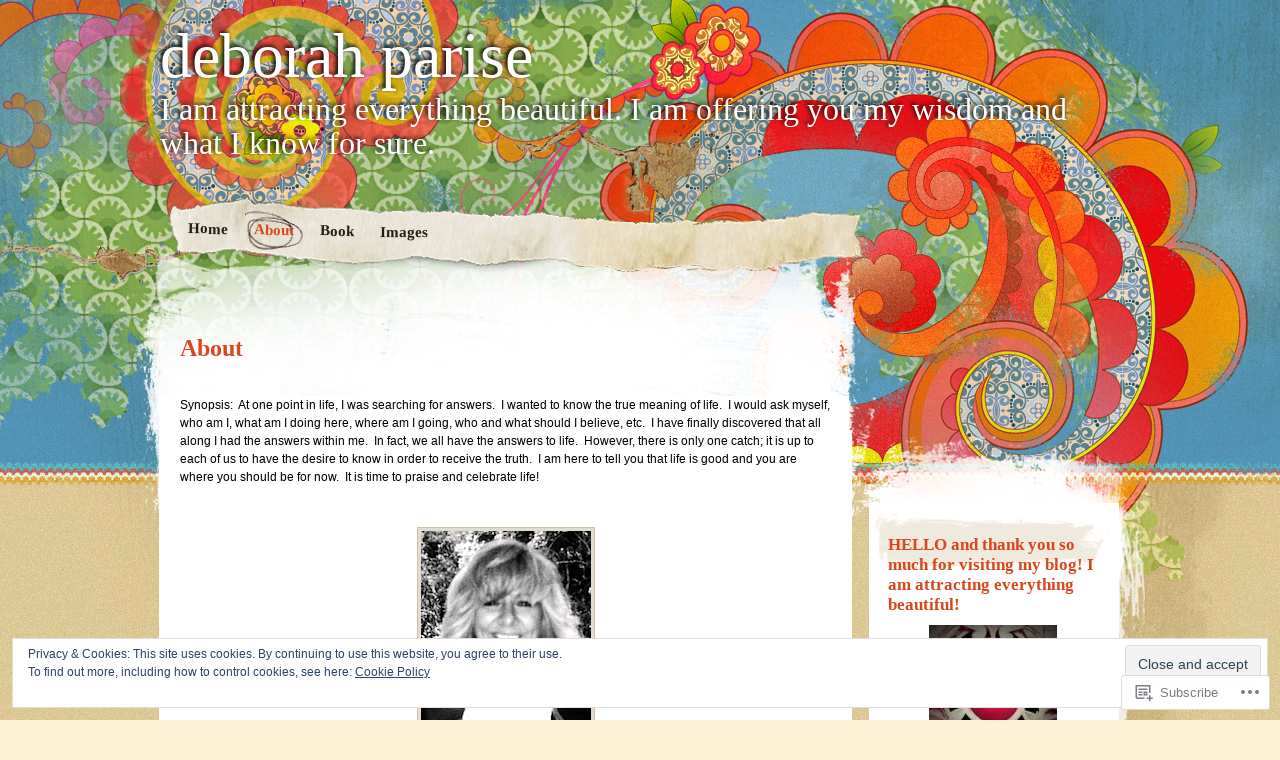

--- FILE ---
content_type: text/html; charset=UTF-8
request_url: https://deborahparise.com/about/
body_size: 32368
content:
<!DOCTYPE html>
<!--[if IE 7]>
<html id="ie7" lang="en">
<![endif]-->
<!--[if IE 8]>
<html id="ie8" lang="en">
<![endif]-->
<!--[if IE 9]>
<html id="ie9" lang="en">
<![endif]-->
<!--[if !(IE 7) & !(IE 8) & !(IE 9)]><!-->
<html lang="en">
<!--<![endif]-->
<head>
<meta charset="UTF-8" />
<title>About | deborah parise</title>
<link rel="profile" href="http://gmpg.org/xfn/11" />
<link rel="pingback" href="https://deborahparise.com/xmlrpc.php" />
<!--[if lt IE 9]>
<script src="https://s0.wp.com/wp-content/themes/pub/matala/js/html5.js?m=1315596887i" type="text/javascript"></script>
<![endif]-->
<meta name='robots' content='max-image-preview:large' />

<!-- Async WordPress.com Remote Login -->
<script id="wpcom_remote_login_js">
var wpcom_remote_login_extra_auth = '';
function wpcom_remote_login_remove_dom_node_id( element_id ) {
	var dom_node = document.getElementById( element_id );
	if ( dom_node ) { dom_node.parentNode.removeChild( dom_node ); }
}
function wpcom_remote_login_remove_dom_node_classes( class_name ) {
	var dom_nodes = document.querySelectorAll( '.' + class_name );
	for ( var i = 0; i < dom_nodes.length; i++ ) {
		dom_nodes[ i ].parentNode.removeChild( dom_nodes[ i ] );
	}
}
function wpcom_remote_login_final_cleanup() {
	wpcom_remote_login_remove_dom_node_classes( "wpcom_remote_login_msg" );
	wpcom_remote_login_remove_dom_node_id( "wpcom_remote_login_key" );
	wpcom_remote_login_remove_dom_node_id( "wpcom_remote_login_validate" );
	wpcom_remote_login_remove_dom_node_id( "wpcom_remote_login_js" );
	wpcom_remote_login_remove_dom_node_id( "wpcom_request_access_iframe" );
	wpcom_remote_login_remove_dom_node_id( "wpcom_request_access_styles" );
}

// Watch for messages back from the remote login
window.addEventListener( "message", function( e ) {
	if ( e.origin === "https://r-login.wordpress.com" ) {
		var data = {};
		try {
			data = JSON.parse( e.data );
		} catch( e ) {
			wpcom_remote_login_final_cleanup();
			return;
		}

		if ( data.msg === 'LOGIN' ) {
			// Clean up the login check iframe
			wpcom_remote_login_remove_dom_node_id( "wpcom_remote_login_key" );

			var id_regex = new RegExp( /^[0-9]+$/ );
			var token_regex = new RegExp( /^.*|.*|.*$/ );
			if (
				token_regex.test( data.token )
				&& id_regex.test( data.wpcomid )
			) {
				// We have everything we need to ask for a login
				var script = document.createElement( "script" );
				script.setAttribute( "id", "wpcom_remote_login_validate" );
				script.src = '/remote-login.php?wpcom_remote_login=validate'
					+ '&wpcomid=' + data.wpcomid
					+ '&token=' + encodeURIComponent( data.token )
					+ '&host=' + window.location.protocol
					+ '//' + window.location.hostname
					+ '&postid=1'
					+ '&is_singular=';
				document.body.appendChild( script );
			}

			return;
		}

		// Safari ITP, not logged in, so redirect
		if ( data.msg === 'LOGIN-REDIRECT' ) {
			window.location = 'https://wordpress.com/log-in?redirect_to=' + window.location.href;
			return;
		}

		// Safari ITP, storage access failed, remove the request
		if ( data.msg === 'LOGIN-REMOVE' ) {
			var css_zap = 'html { -webkit-transition: margin-top 1s; transition: margin-top 1s; } /* 9001 */ html { margin-top: 0 !important; } * html body { margin-top: 0 !important; } @media screen and ( max-width: 782px ) { html { margin-top: 0 !important; } * html body { margin-top: 0 !important; } }';
			var style_zap = document.createElement( 'style' );
			style_zap.type = 'text/css';
			style_zap.appendChild( document.createTextNode( css_zap ) );
			document.body.appendChild( style_zap );

			var e = document.getElementById( 'wpcom_request_access_iframe' );
			e.parentNode.removeChild( e );

			document.cookie = 'wordpress_com_login_access=denied; path=/; max-age=31536000';

			return;
		}

		// Safari ITP
		if ( data.msg === 'REQUEST_ACCESS' ) {
			console.log( 'request access: safari' );

			// Check ITP iframe enable/disable knob
			if ( wpcom_remote_login_extra_auth !== 'safari_itp_iframe' ) {
				return;
			}

			// If we are in a "private window" there is no ITP.
			var private_window = false;
			try {
				var opendb = window.openDatabase( null, null, null, null );
			} catch( e ) {
				private_window = true;
			}

			if ( private_window ) {
				console.log( 'private window' );
				return;
			}

			var iframe = document.createElement( 'iframe' );
			iframe.id = 'wpcom_request_access_iframe';
			iframe.setAttribute( 'scrolling', 'no' );
			iframe.setAttribute( 'sandbox', 'allow-storage-access-by-user-activation allow-scripts allow-same-origin allow-top-navigation-by-user-activation' );
			iframe.src = 'https://r-login.wordpress.com/remote-login.php?wpcom_remote_login=request_access&origin=' + encodeURIComponent( data.origin ) + '&wpcomid=' + encodeURIComponent( data.wpcomid );

			var css = 'html { -webkit-transition: margin-top 1s; transition: margin-top 1s; } /* 9001 */ html { margin-top: 46px !important; } * html body { margin-top: 46px !important; } @media screen and ( max-width: 660px ) { html { margin-top: 71px !important; } * html body { margin-top: 71px !important; } #wpcom_request_access_iframe { display: block; height: 71px !important; } } #wpcom_request_access_iframe { border: 0px; height: 46px; position: fixed; top: 0; left: 0; width: 100%; min-width: 100%; z-index: 99999; background: #23282d; } ';

			var style = document.createElement( 'style' );
			style.type = 'text/css';
			style.id = 'wpcom_request_access_styles';
			style.appendChild( document.createTextNode( css ) );
			document.body.appendChild( style );

			document.body.appendChild( iframe );
		}

		if ( data.msg === 'DONE' ) {
			wpcom_remote_login_final_cleanup();
		}
	}
}, false );

// Inject the remote login iframe after the page has had a chance to load
// more critical resources
window.addEventListener( "DOMContentLoaded", function( e ) {
	var iframe = document.createElement( "iframe" );
	iframe.style.display = "none";
	iframe.setAttribute( "scrolling", "no" );
	iframe.setAttribute( "id", "wpcom_remote_login_key" );
	iframe.src = "https://r-login.wordpress.com/remote-login.php"
		+ "?wpcom_remote_login=key"
		+ "&origin=aHR0cHM6Ly9kZWJvcmFocGFyaXNlLmNvbQ%3D%3D"
		+ "&wpcomid=73237495"
		+ "&time=" + Math.floor( Date.now() / 1000 );
	document.body.appendChild( iframe );
}, false );
</script>
<link rel='dns-prefetch' href='//s0.wp.com' />
<link rel='dns-prefetch' href='//widgets.wp.com' />
<link rel='dns-prefetch' href='//wordpress.com' />
<link rel="alternate" type="application/rss+xml" title="deborah parise &raquo; Feed" href="https://deborahparise.com/feed/" />
<link rel="alternate" type="application/rss+xml" title="deborah parise &raquo; Comments Feed" href="https://deborahparise.com/comments/feed/" />
<link rel="alternate" type="application/rss+xml" title="deborah parise &raquo; About Comments Feed" href="https://deborahparise.com/about/feed/" />
	<script type="text/javascript">
		/* <![CDATA[ */
		function addLoadEvent(func) {
			var oldonload = window.onload;
			if (typeof window.onload != 'function') {
				window.onload = func;
			} else {
				window.onload = function () {
					oldonload();
					func();
				}
			}
		}
		/* ]]> */
	</script>
	<link crossorigin='anonymous' rel='stylesheet' id='all-css-0-1' href='/_static/??-eJx9jEEOwjAMBD9EsKpGohfEW0wwxY3jRrKjqL8ncEYcVzOz0GtIuzqpQ2mhSltZDTo/VnIDaoPumSkIdnAqVdDJwPwQOiezE/w+EM5D28grphy+65/O+mRlP8BfVEZY2x0KOgp+qlu5Tpc4L8scp7i9AeTcQjs=&cssminify=yes' type='text/css' media='all' />
<style id='wp-emoji-styles-inline-css'>

	img.wp-smiley, img.emoji {
		display: inline !important;
		border: none !important;
		box-shadow: none !important;
		height: 1em !important;
		width: 1em !important;
		margin: 0 0.07em !important;
		vertical-align: -0.1em !important;
		background: none !important;
		padding: 0 !important;
	}
/*# sourceURL=wp-emoji-styles-inline-css */
</style>
<link crossorigin='anonymous' rel='stylesheet' id='all-css-2-1' href='/wp-content/plugins/gutenberg-core/v22.2.0/build/styles/block-library/style.css?m=1764855221i&cssminify=yes' type='text/css' media='all' />
<style id='wp-block-library-inline-css'>
.has-text-align-justify {
	text-align:justify;
}
.has-text-align-justify{text-align:justify;}

/*# sourceURL=wp-block-library-inline-css */
</style><style id='global-styles-inline-css'>
:root{--wp--preset--aspect-ratio--square: 1;--wp--preset--aspect-ratio--4-3: 4/3;--wp--preset--aspect-ratio--3-4: 3/4;--wp--preset--aspect-ratio--3-2: 3/2;--wp--preset--aspect-ratio--2-3: 2/3;--wp--preset--aspect-ratio--16-9: 16/9;--wp--preset--aspect-ratio--9-16: 9/16;--wp--preset--color--black: #000000;--wp--preset--color--cyan-bluish-gray: #abb8c3;--wp--preset--color--white: #ffffff;--wp--preset--color--pale-pink: #f78da7;--wp--preset--color--vivid-red: #cf2e2e;--wp--preset--color--luminous-vivid-orange: #ff6900;--wp--preset--color--luminous-vivid-amber: #fcb900;--wp--preset--color--light-green-cyan: #7bdcb5;--wp--preset--color--vivid-green-cyan: #00d084;--wp--preset--color--pale-cyan-blue: #8ed1fc;--wp--preset--color--vivid-cyan-blue: #0693e3;--wp--preset--color--vivid-purple: #9b51e0;--wp--preset--gradient--vivid-cyan-blue-to-vivid-purple: linear-gradient(135deg,rgb(6,147,227) 0%,rgb(155,81,224) 100%);--wp--preset--gradient--light-green-cyan-to-vivid-green-cyan: linear-gradient(135deg,rgb(122,220,180) 0%,rgb(0,208,130) 100%);--wp--preset--gradient--luminous-vivid-amber-to-luminous-vivid-orange: linear-gradient(135deg,rgb(252,185,0) 0%,rgb(255,105,0) 100%);--wp--preset--gradient--luminous-vivid-orange-to-vivid-red: linear-gradient(135deg,rgb(255,105,0) 0%,rgb(207,46,46) 100%);--wp--preset--gradient--very-light-gray-to-cyan-bluish-gray: linear-gradient(135deg,rgb(238,238,238) 0%,rgb(169,184,195) 100%);--wp--preset--gradient--cool-to-warm-spectrum: linear-gradient(135deg,rgb(74,234,220) 0%,rgb(151,120,209) 20%,rgb(207,42,186) 40%,rgb(238,44,130) 60%,rgb(251,105,98) 80%,rgb(254,248,76) 100%);--wp--preset--gradient--blush-light-purple: linear-gradient(135deg,rgb(255,206,236) 0%,rgb(152,150,240) 100%);--wp--preset--gradient--blush-bordeaux: linear-gradient(135deg,rgb(254,205,165) 0%,rgb(254,45,45) 50%,rgb(107,0,62) 100%);--wp--preset--gradient--luminous-dusk: linear-gradient(135deg,rgb(255,203,112) 0%,rgb(199,81,192) 50%,rgb(65,88,208) 100%);--wp--preset--gradient--pale-ocean: linear-gradient(135deg,rgb(255,245,203) 0%,rgb(182,227,212) 50%,rgb(51,167,181) 100%);--wp--preset--gradient--electric-grass: linear-gradient(135deg,rgb(202,248,128) 0%,rgb(113,206,126) 100%);--wp--preset--gradient--midnight: linear-gradient(135deg,rgb(2,3,129) 0%,rgb(40,116,252) 100%);--wp--preset--font-size--small: 13px;--wp--preset--font-size--medium: 20px;--wp--preset--font-size--large: 36px;--wp--preset--font-size--x-large: 42px;--wp--preset--font-family--albert-sans: 'Albert Sans', sans-serif;--wp--preset--font-family--alegreya: Alegreya, serif;--wp--preset--font-family--arvo: Arvo, serif;--wp--preset--font-family--bodoni-moda: 'Bodoni Moda', serif;--wp--preset--font-family--bricolage-grotesque: 'Bricolage Grotesque', sans-serif;--wp--preset--font-family--cabin: Cabin, sans-serif;--wp--preset--font-family--chivo: Chivo, sans-serif;--wp--preset--font-family--commissioner: Commissioner, sans-serif;--wp--preset--font-family--cormorant: Cormorant, serif;--wp--preset--font-family--courier-prime: 'Courier Prime', monospace;--wp--preset--font-family--crimson-pro: 'Crimson Pro', serif;--wp--preset--font-family--dm-mono: 'DM Mono', monospace;--wp--preset--font-family--dm-sans: 'DM Sans', sans-serif;--wp--preset--font-family--dm-serif-display: 'DM Serif Display', serif;--wp--preset--font-family--domine: Domine, serif;--wp--preset--font-family--eb-garamond: 'EB Garamond', serif;--wp--preset--font-family--epilogue: Epilogue, sans-serif;--wp--preset--font-family--fahkwang: Fahkwang, sans-serif;--wp--preset--font-family--figtree: Figtree, sans-serif;--wp--preset--font-family--fira-sans: 'Fira Sans', sans-serif;--wp--preset--font-family--fjalla-one: 'Fjalla One', sans-serif;--wp--preset--font-family--fraunces: Fraunces, serif;--wp--preset--font-family--gabarito: Gabarito, system-ui;--wp--preset--font-family--ibm-plex-mono: 'IBM Plex Mono', monospace;--wp--preset--font-family--ibm-plex-sans: 'IBM Plex Sans', sans-serif;--wp--preset--font-family--ibarra-real-nova: 'Ibarra Real Nova', serif;--wp--preset--font-family--instrument-serif: 'Instrument Serif', serif;--wp--preset--font-family--inter: Inter, sans-serif;--wp--preset--font-family--josefin-sans: 'Josefin Sans', sans-serif;--wp--preset--font-family--jost: Jost, sans-serif;--wp--preset--font-family--libre-baskerville: 'Libre Baskerville', serif;--wp--preset--font-family--libre-franklin: 'Libre Franklin', sans-serif;--wp--preset--font-family--literata: Literata, serif;--wp--preset--font-family--lora: Lora, serif;--wp--preset--font-family--merriweather: Merriweather, serif;--wp--preset--font-family--montserrat: Montserrat, sans-serif;--wp--preset--font-family--newsreader: Newsreader, serif;--wp--preset--font-family--noto-sans-mono: 'Noto Sans Mono', sans-serif;--wp--preset--font-family--nunito: Nunito, sans-serif;--wp--preset--font-family--open-sans: 'Open Sans', sans-serif;--wp--preset--font-family--overpass: Overpass, sans-serif;--wp--preset--font-family--pt-serif: 'PT Serif', serif;--wp--preset--font-family--petrona: Petrona, serif;--wp--preset--font-family--piazzolla: Piazzolla, serif;--wp--preset--font-family--playfair-display: 'Playfair Display', serif;--wp--preset--font-family--plus-jakarta-sans: 'Plus Jakarta Sans', sans-serif;--wp--preset--font-family--poppins: Poppins, sans-serif;--wp--preset--font-family--raleway: Raleway, sans-serif;--wp--preset--font-family--roboto: Roboto, sans-serif;--wp--preset--font-family--roboto-slab: 'Roboto Slab', serif;--wp--preset--font-family--rubik: Rubik, sans-serif;--wp--preset--font-family--rufina: Rufina, serif;--wp--preset--font-family--sora: Sora, sans-serif;--wp--preset--font-family--source-sans-3: 'Source Sans 3', sans-serif;--wp--preset--font-family--source-serif-4: 'Source Serif 4', serif;--wp--preset--font-family--space-mono: 'Space Mono', monospace;--wp--preset--font-family--syne: Syne, sans-serif;--wp--preset--font-family--texturina: Texturina, serif;--wp--preset--font-family--urbanist: Urbanist, sans-serif;--wp--preset--font-family--work-sans: 'Work Sans', sans-serif;--wp--preset--spacing--20: 0.44rem;--wp--preset--spacing--30: 0.67rem;--wp--preset--spacing--40: 1rem;--wp--preset--spacing--50: 1.5rem;--wp--preset--spacing--60: 2.25rem;--wp--preset--spacing--70: 3.38rem;--wp--preset--spacing--80: 5.06rem;--wp--preset--shadow--natural: 6px 6px 9px rgba(0, 0, 0, 0.2);--wp--preset--shadow--deep: 12px 12px 50px rgba(0, 0, 0, 0.4);--wp--preset--shadow--sharp: 6px 6px 0px rgba(0, 0, 0, 0.2);--wp--preset--shadow--outlined: 6px 6px 0px -3px rgb(255, 255, 255), 6px 6px rgb(0, 0, 0);--wp--preset--shadow--crisp: 6px 6px 0px rgb(0, 0, 0);}:where(.is-layout-flex){gap: 0.5em;}:where(.is-layout-grid){gap: 0.5em;}body .is-layout-flex{display: flex;}.is-layout-flex{flex-wrap: wrap;align-items: center;}.is-layout-flex > :is(*, div){margin: 0;}body .is-layout-grid{display: grid;}.is-layout-grid > :is(*, div){margin: 0;}:where(.wp-block-columns.is-layout-flex){gap: 2em;}:where(.wp-block-columns.is-layout-grid){gap: 2em;}:where(.wp-block-post-template.is-layout-flex){gap: 1.25em;}:where(.wp-block-post-template.is-layout-grid){gap: 1.25em;}.has-black-color{color: var(--wp--preset--color--black) !important;}.has-cyan-bluish-gray-color{color: var(--wp--preset--color--cyan-bluish-gray) !important;}.has-white-color{color: var(--wp--preset--color--white) !important;}.has-pale-pink-color{color: var(--wp--preset--color--pale-pink) !important;}.has-vivid-red-color{color: var(--wp--preset--color--vivid-red) !important;}.has-luminous-vivid-orange-color{color: var(--wp--preset--color--luminous-vivid-orange) !important;}.has-luminous-vivid-amber-color{color: var(--wp--preset--color--luminous-vivid-amber) !important;}.has-light-green-cyan-color{color: var(--wp--preset--color--light-green-cyan) !important;}.has-vivid-green-cyan-color{color: var(--wp--preset--color--vivid-green-cyan) !important;}.has-pale-cyan-blue-color{color: var(--wp--preset--color--pale-cyan-blue) !important;}.has-vivid-cyan-blue-color{color: var(--wp--preset--color--vivid-cyan-blue) !important;}.has-vivid-purple-color{color: var(--wp--preset--color--vivid-purple) !important;}.has-black-background-color{background-color: var(--wp--preset--color--black) !important;}.has-cyan-bluish-gray-background-color{background-color: var(--wp--preset--color--cyan-bluish-gray) !important;}.has-white-background-color{background-color: var(--wp--preset--color--white) !important;}.has-pale-pink-background-color{background-color: var(--wp--preset--color--pale-pink) !important;}.has-vivid-red-background-color{background-color: var(--wp--preset--color--vivid-red) !important;}.has-luminous-vivid-orange-background-color{background-color: var(--wp--preset--color--luminous-vivid-orange) !important;}.has-luminous-vivid-amber-background-color{background-color: var(--wp--preset--color--luminous-vivid-amber) !important;}.has-light-green-cyan-background-color{background-color: var(--wp--preset--color--light-green-cyan) !important;}.has-vivid-green-cyan-background-color{background-color: var(--wp--preset--color--vivid-green-cyan) !important;}.has-pale-cyan-blue-background-color{background-color: var(--wp--preset--color--pale-cyan-blue) !important;}.has-vivid-cyan-blue-background-color{background-color: var(--wp--preset--color--vivid-cyan-blue) !important;}.has-vivid-purple-background-color{background-color: var(--wp--preset--color--vivid-purple) !important;}.has-black-border-color{border-color: var(--wp--preset--color--black) !important;}.has-cyan-bluish-gray-border-color{border-color: var(--wp--preset--color--cyan-bluish-gray) !important;}.has-white-border-color{border-color: var(--wp--preset--color--white) !important;}.has-pale-pink-border-color{border-color: var(--wp--preset--color--pale-pink) !important;}.has-vivid-red-border-color{border-color: var(--wp--preset--color--vivid-red) !important;}.has-luminous-vivid-orange-border-color{border-color: var(--wp--preset--color--luminous-vivid-orange) !important;}.has-luminous-vivid-amber-border-color{border-color: var(--wp--preset--color--luminous-vivid-amber) !important;}.has-light-green-cyan-border-color{border-color: var(--wp--preset--color--light-green-cyan) !important;}.has-vivid-green-cyan-border-color{border-color: var(--wp--preset--color--vivid-green-cyan) !important;}.has-pale-cyan-blue-border-color{border-color: var(--wp--preset--color--pale-cyan-blue) !important;}.has-vivid-cyan-blue-border-color{border-color: var(--wp--preset--color--vivid-cyan-blue) !important;}.has-vivid-purple-border-color{border-color: var(--wp--preset--color--vivid-purple) !important;}.has-vivid-cyan-blue-to-vivid-purple-gradient-background{background: var(--wp--preset--gradient--vivid-cyan-blue-to-vivid-purple) !important;}.has-light-green-cyan-to-vivid-green-cyan-gradient-background{background: var(--wp--preset--gradient--light-green-cyan-to-vivid-green-cyan) !important;}.has-luminous-vivid-amber-to-luminous-vivid-orange-gradient-background{background: var(--wp--preset--gradient--luminous-vivid-amber-to-luminous-vivid-orange) !important;}.has-luminous-vivid-orange-to-vivid-red-gradient-background{background: var(--wp--preset--gradient--luminous-vivid-orange-to-vivid-red) !important;}.has-very-light-gray-to-cyan-bluish-gray-gradient-background{background: var(--wp--preset--gradient--very-light-gray-to-cyan-bluish-gray) !important;}.has-cool-to-warm-spectrum-gradient-background{background: var(--wp--preset--gradient--cool-to-warm-spectrum) !important;}.has-blush-light-purple-gradient-background{background: var(--wp--preset--gradient--blush-light-purple) !important;}.has-blush-bordeaux-gradient-background{background: var(--wp--preset--gradient--blush-bordeaux) !important;}.has-luminous-dusk-gradient-background{background: var(--wp--preset--gradient--luminous-dusk) !important;}.has-pale-ocean-gradient-background{background: var(--wp--preset--gradient--pale-ocean) !important;}.has-electric-grass-gradient-background{background: var(--wp--preset--gradient--electric-grass) !important;}.has-midnight-gradient-background{background: var(--wp--preset--gradient--midnight) !important;}.has-small-font-size{font-size: var(--wp--preset--font-size--small) !important;}.has-medium-font-size{font-size: var(--wp--preset--font-size--medium) !important;}.has-large-font-size{font-size: var(--wp--preset--font-size--large) !important;}.has-x-large-font-size{font-size: var(--wp--preset--font-size--x-large) !important;}.has-albert-sans-font-family{font-family: var(--wp--preset--font-family--albert-sans) !important;}.has-alegreya-font-family{font-family: var(--wp--preset--font-family--alegreya) !important;}.has-arvo-font-family{font-family: var(--wp--preset--font-family--arvo) !important;}.has-bodoni-moda-font-family{font-family: var(--wp--preset--font-family--bodoni-moda) !important;}.has-bricolage-grotesque-font-family{font-family: var(--wp--preset--font-family--bricolage-grotesque) !important;}.has-cabin-font-family{font-family: var(--wp--preset--font-family--cabin) !important;}.has-chivo-font-family{font-family: var(--wp--preset--font-family--chivo) !important;}.has-commissioner-font-family{font-family: var(--wp--preset--font-family--commissioner) !important;}.has-cormorant-font-family{font-family: var(--wp--preset--font-family--cormorant) !important;}.has-courier-prime-font-family{font-family: var(--wp--preset--font-family--courier-prime) !important;}.has-crimson-pro-font-family{font-family: var(--wp--preset--font-family--crimson-pro) !important;}.has-dm-mono-font-family{font-family: var(--wp--preset--font-family--dm-mono) !important;}.has-dm-sans-font-family{font-family: var(--wp--preset--font-family--dm-sans) !important;}.has-dm-serif-display-font-family{font-family: var(--wp--preset--font-family--dm-serif-display) !important;}.has-domine-font-family{font-family: var(--wp--preset--font-family--domine) !important;}.has-eb-garamond-font-family{font-family: var(--wp--preset--font-family--eb-garamond) !important;}.has-epilogue-font-family{font-family: var(--wp--preset--font-family--epilogue) !important;}.has-fahkwang-font-family{font-family: var(--wp--preset--font-family--fahkwang) !important;}.has-figtree-font-family{font-family: var(--wp--preset--font-family--figtree) !important;}.has-fira-sans-font-family{font-family: var(--wp--preset--font-family--fira-sans) !important;}.has-fjalla-one-font-family{font-family: var(--wp--preset--font-family--fjalla-one) !important;}.has-fraunces-font-family{font-family: var(--wp--preset--font-family--fraunces) !important;}.has-gabarito-font-family{font-family: var(--wp--preset--font-family--gabarito) !important;}.has-ibm-plex-mono-font-family{font-family: var(--wp--preset--font-family--ibm-plex-mono) !important;}.has-ibm-plex-sans-font-family{font-family: var(--wp--preset--font-family--ibm-plex-sans) !important;}.has-ibarra-real-nova-font-family{font-family: var(--wp--preset--font-family--ibarra-real-nova) !important;}.has-instrument-serif-font-family{font-family: var(--wp--preset--font-family--instrument-serif) !important;}.has-inter-font-family{font-family: var(--wp--preset--font-family--inter) !important;}.has-josefin-sans-font-family{font-family: var(--wp--preset--font-family--josefin-sans) !important;}.has-jost-font-family{font-family: var(--wp--preset--font-family--jost) !important;}.has-libre-baskerville-font-family{font-family: var(--wp--preset--font-family--libre-baskerville) !important;}.has-libre-franklin-font-family{font-family: var(--wp--preset--font-family--libre-franklin) !important;}.has-literata-font-family{font-family: var(--wp--preset--font-family--literata) !important;}.has-lora-font-family{font-family: var(--wp--preset--font-family--lora) !important;}.has-merriweather-font-family{font-family: var(--wp--preset--font-family--merriweather) !important;}.has-montserrat-font-family{font-family: var(--wp--preset--font-family--montserrat) !important;}.has-newsreader-font-family{font-family: var(--wp--preset--font-family--newsreader) !important;}.has-noto-sans-mono-font-family{font-family: var(--wp--preset--font-family--noto-sans-mono) !important;}.has-nunito-font-family{font-family: var(--wp--preset--font-family--nunito) !important;}.has-open-sans-font-family{font-family: var(--wp--preset--font-family--open-sans) !important;}.has-overpass-font-family{font-family: var(--wp--preset--font-family--overpass) !important;}.has-pt-serif-font-family{font-family: var(--wp--preset--font-family--pt-serif) !important;}.has-petrona-font-family{font-family: var(--wp--preset--font-family--petrona) !important;}.has-piazzolla-font-family{font-family: var(--wp--preset--font-family--piazzolla) !important;}.has-playfair-display-font-family{font-family: var(--wp--preset--font-family--playfair-display) !important;}.has-plus-jakarta-sans-font-family{font-family: var(--wp--preset--font-family--plus-jakarta-sans) !important;}.has-poppins-font-family{font-family: var(--wp--preset--font-family--poppins) !important;}.has-raleway-font-family{font-family: var(--wp--preset--font-family--raleway) !important;}.has-roboto-font-family{font-family: var(--wp--preset--font-family--roboto) !important;}.has-roboto-slab-font-family{font-family: var(--wp--preset--font-family--roboto-slab) !important;}.has-rubik-font-family{font-family: var(--wp--preset--font-family--rubik) !important;}.has-rufina-font-family{font-family: var(--wp--preset--font-family--rufina) !important;}.has-sora-font-family{font-family: var(--wp--preset--font-family--sora) !important;}.has-source-sans-3-font-family{font-family: var(--wp--preset--font-family--source-sans-3) !important;}.has-source-serif-4-font-family{font-family: var(--wp--preset--font-family--source-serif-4) !important;}.has-space-mono-font-family{font-family: var(--wp--preset--font-family--space-mono) !important;}.has-syne-font-family{font-family: var(--wp--preset--font-family--syne) !important;}.has-texturina-font-family{font-family: var(--wp--preset--font-family--texturina) !important;}.has-urbanist-font-family{font-family: var(--wp--preset--font-family--urbanist) !important;}.has-work-sans-font-family{font-family: var(--wp--preset--font-family--work-sans) !important;}
/*# sourceURL=global-styles-inline-css */
</style>

<style id='classic-theme-styles-inline-css'>
/*! This file is auto-generated */
.wp-block-button__link{color:#fff;background-color:#32373c;border-radius:9999px;box-shadow:none;text-decoration:none;padding:calc(.667em + 2px) calc(1.333em + 2px);font-size:1.125em}.wp-block-file__button{background:#32373c;color:#fff;text-decoration:none}
/*# sourceURL=/wp-includes/css/classic-themes.min.css */
</style>
<link crossorigin='anonymous' rel='stylesheet' id='all-css-4-1' href='/_static/??-eJx9jksOwjAMRC9EcCsEFQvEUVA+FqTUSRQ77fVxVbEBxMaSZ+bZA0sxPifBJEDNlKndY2LwuaLqVKyAJghDtDghaWzvmXfwG1uKMsa5UpHZ6KTYyMhDQf7HjSjF+qdRaTuxGcAtvb3bjCnkCrZJJisS/RcFXD24FqcAM1ann1VcK/Pnvna50qUfTl3XH8+HYXwBNR1jhQ==&cssminify=yes' type='text/css' media='all' />
<link rel='stylesheet' id='verbum-gutenberg-css-css' href='https://widgets.wp.com/verbum-block-editor/block-editor.css?ver=1738686361' media='all' />
<link crossorigin='anonymous' rel='stylesheet' id='all-css-6-1' href='/_static/??-eJx9jV0KAjEMhC9kDUvFnwfxLN0SazVplm3K4u2NCroq+DbzJTMD0+CiFMWiwM0N1FIuFaIwG3KUL2iufpGlkQVkKKLZ0vUlnodZp56QrWFoPXDQQAGqXgl//mbbI/YkyWR6DL/tv1BCcSQxaJbyYdyRQh7v0QPvu82qW++899vzDQxwXI0=&cssminify=yes' type='text/css' media='all' />
<style id='jetpack-global-styles-frontend-style-inline-css'>
:root { --font-headings: unset; --font-base: unset; --font-headings-default: -apple-system,BlinkMacSystemFont,"Segoe UI",Roboto,Oxygen-Sans,Ubuntu,Cantarell,"Helvetica Neue",sans-serif; --font-base-default: -apple-system,BlinkMacSystemFont,"Segoe UI",Roboto,Oxygen-Sans,Ubuntu,Cantarell,"Helvetica Neue",sans-serif;}
/*# sourceURL=jetpack-global-styles-frontend-style-inline-css */
</style>
<link crossorigin='anonymous' rel='stylesheet' id='all-css-8-1' href='/_static/??-eJyNjcsKAjEMRX/IGtQZBxfip0hMS9sxTYppGfx7H7gRN+7ugcs5sFRHKi1Ig9Jd5R6zGMyhVaTrh8G6QFHfORhYwlvw6P39PbPENZmt4G/ROQuBKWVkxxrVvuBH1lIoz2waILJekF+HUzlupnG3nQ77YZwfuRJIaQ==&cssminify=yes' type='text/css' media='all' />
<script type="text/javascript" id="wpcom-actionbar-placeholder-js-extra">
/* <![CDATA[ */
var actionbardata = {"siteID":"73237495","postID":"1","siteURL":"https://deborahparise.com","xhrURL":"https://deborahparise.com/wp-admin/admin-ajax.php","nonce":"a1fa0fa1af","isLoggedIn":"","statusMessage":"","subsEmailDefault":"instantly","proxyScriptUrl":"https://s0.wp.com/wp-content/js/wpcom-proxy-request.js?m=1513050504i&amp;ver=20211021","shortlink":"https://wp.me/P4XipV-1","i18n":{"followedText":"New posts from this site will now appear in your \u003Ca href=\"https://wordpress.com/reader\"\u003EReader\u003C/a\u003E","foldBar":"Collapse this bar","unfoldBar":"Expand this bar","shortLinkCopied":"Shortlink copied to clipboard."}};
//# sourceURL=wpcom-actionbar-placeholder-js-extra
/* ]]> */
</script>
<script type="text/javascript" id="jetpack-mu-wpcom-settings-js-before">
/* <![CDATA[ */
var JETPACK_MU_WPCOM_SETTINGS = {"assetsUrl":"https://s0.wp.com/wp-content/mu-plugins/jetpack-mu-wpcom-plugin/sun/jetpack_vendor/automattic/jetpack-mu-wpcom/src/build/"};
//# sourceURL=jetpack-mu-wpcom-settings-js-before
/* ]]> */
</script>
<script crossorigin='anonymous' type='text/javascript'  src='/_static/??/wp-content/js/rlt-proxy.js,/wp-content/blog-plugins/wordads-classes/js/cmp/v2/cmp-non-gdpr.js?m=1720530689j'></script>
<script type="text/javascript" id="rlt-proxy-js-after">
/* <![CDATA[ */
	rltInitialize( {"token":null,"iframeOrigins":["https:\/\/widgets.wp.com"]} );
//# sourceURL=rlt-proxy-js-after
/* ]]> */
</script>
<link rel="EditURI" type="application/rsd+xml" title="RSD" href="https://deborahparise.wordpress.com/xmlrpc.php?rsd" />
<meta name="generator" content="WordPress.com" />
<link rel="canonical" href="https://deborahparise.com/about/" />
<link rel='shortlink' href='https://wp.me/P4XipV-1' />
<link rel="alternate" type="application/json+oembed" href="https://public-api.wordpress.com/oembed/?format=json&amp;url=https%3A%2F%2Fdeborahparise.com%2Fabout%2F&amp;for=wpcom-auto-discovery" /><link rel="alternate" type="application/xml+oembed" href="https://public-api.wordpress.com/oembed/?format=xml&amp;url=https%3A%2F%2Fdeborahparise.com%2Fabout%2F&amp;for=wpcom-auto-discovery" />
<!-- Jetpack Open Graph Tags -->
<meta property="og:type" content="article" />
<meta property="og:title" content="About" />
<meta property="og:url" content="https://deborahparise.com/about/" />
<meta property="og:description" content="Synopsis:  At one point in life, I was searching for answers.  I wanted to know the true meaning of life.  I would ask myself, who am I, what am I doing here, where am I going, who and what should …" />
<meta property="article:published_time" content="2014-08-19T13:57:19+00:00" />
<meta property="article:modified_time" content="2018-02-05T22:35:35+00:00" />
<meta property="og:site_name" content="deborah parise" />
<meta property="og:image" content="https://deborahparise.com/wp-content/uploads/2015/01/img_1902_fotor31.jpg" />
<meta property="og:image:secure_url" content="https://deborahparise.com/wp-content/uploads/2015/01/img_1902_fotor31.jpg" />
<meta property="og:image:width" content="170" />
<meta property="og:image:height" content="240" />
<meta property="og:image:alt" content="IMG_1902_Fotor3" />
<meta property="og:locale" content="en_US" />
<meta property="article:publisher" content="https://www.facebook.com/WordPresscom" />
<meta name="twitter:text:title" content="About" />
<meta name="twitter:image" content="https://deborahparise.com/wp-content/uploads/2015/01/img_1902_fotor31.jpg?w=144" />
<meta name="twitter:image:alt" content="IMG_1902_Fotor3" />
<meta name="twitter:card" content="summary" />

<!-- End Jetpack Open Graph Tags -->
<link rel="shortcut icon" type="image/x-icon" href="https://secure.gravatar.com/blavatar/a261546f95738660752cd46948cd2872d14b9b24cd4970d65cf65b6b58a4e798?s=32" sizes="16x16" />
<link rel="icon" type="image/x-icon" href="https://secure.gravatar.com/blavatar/a261546f95738660752cd46948cd2872d14b9b24cd4970d65cf65b6b58a4e798?s=32" sizes="16x16" />
<link rel="apple-touch-icon" href="https://secure.gravatar.com/blavatar/a261546f95738660752cd46948cd2872d14b9b24cd4970d65cf65b6b58a4e798?s=114" />
<link rel='openid.server' href='https://deborahparise.com/?openidserver=1' />
<link rel='openid.delegate' href='https://deborahparise.com/' />
<link rel="search" type="application/opensearchdescription+xml" href="https://deborahparise.com/osd.xml" title="deborah parise" />
<link rel="search" type="application/opensearchdescription+xml" href="https://s1.wp.com/opensearch.xml" title="WordPress.com" />
		<style type="text/css">
			.recentcomments a {
				display: inline !important;
				padding: 0 !important;
				margin: 0 !important;
			}

			table.recentcommentsavatartop img.avatar, table.recentcommentsavatarend img.avatar {
				border: 0px;
				margin: 0;
			}

			table.recentcommentsavatartop a, table.recentcommentsavatarend a {
				border: 0px !important;
				background-color: transparent !important;
			}

			td.recentcommentsavatarend, td.recentcommentsavatartop {
				padding: 0px 0px 1px 0px;
				margin: 0px;
			}

			td.recentcommentstextend {
				border: none !important;
				padding: 0px 0px 2px 10px;
			}

			.rtl td.recentcommentstextend {
				padding: 0px 10px 2px 0px;
			}

			td.recentcommentstexttop {
				border: none;
				padding: 0px 0px 0px 10px;
			}

			.rtl td.recentcommentstexttop {
				padding: 0px 10px 0px 0px;
			}
		</style>
		<meta name="description" content="Synopsis:  At one point in life, I was searching for answers.  I wanted to know the true meaning of life.  I would ask myself, who am I, what am I doing here, where am I going, who and what should I believe, etc.  I have finally discovered that all along I had the answers within me.  In&hellip;" />
	<style type="text/css">
			#site-title a,
		#site-description {
			background: none !important;
			border: 0 !important;
			color: #ffffff !important;
		}
		</style>
			<script type="text/javascript">

			window.doNotSellCallback = function() {

				var linkElements = [
					'a[href="https://wordpress.com/?ref=footer_blog"]',
					'a[href="https://wordpress.com/?ref=footer_website"]',
					'a[href="https://wordpress.com/?ref=vertical_footer"]',
					'a[href^="https://wordpress.com/?ref=footer_segment_"]',
				].join(',');

				var dnsLink = document.createElement( 'a' );
				dnsLink.href = 'https://wordpress.com/advertising-program-optout/';
				dnsLink.classList.add( 'do-not-sell-link' );
				dnsLink.rel = 'nofollow';
				dnsLink.style.marginLeft = '0.5em';
				dnsLink.textContent = 'Do Not Sell or Share My Personal Information';

				var creditLinks = document.querySelectorAll( linkElements );

				if ( 0 === creditLinks.length ) {
					return false;
				}

				Array.prototype.forEach.call( creditLinks, function( el ) {
					el.insertAdjacentElement( 'afterend', dnsLink );
				});

				return true;
			};

		</script>
		<script type="text/javascript">
	window.google_analytics_uacct = "UA-52447-2";
</script>

<script type="text/javascript">
	var _gaq = _gaq || [];
	_gaq.push(['_setAccount', 'UA-52447-2']);
	_gaq.push(['_gat._anonymizeIp']);
	_gaq.push(['_setDomainName', 'none']);
	_gaq.push(['_setAllowLinker', true]);
	_gaq.push(['_initData']);
	_gaq.push(['_trackPageview']);

	(function() {
		var ga = document.createElement('script'); ga.type = 'text/javascript'; ga.async = true;
		ga.src = ('https:' == document.location.protocol ? 'https://ssl' : 'http://www') + '.google-analytics.com/ga.js';
		(document.getElementsByTagName('head')[0] || document.getElementsByTagName('body')[0]).appendChild(ga);
	})();
</script>
<link crossorigin='anonymous' rel='stylesheet' id='all-css-0-3' href='/_static/??-eJyNjM0KgzAQBl9I/ag/lR6KjyK6LhJNNsHN4uuXQuvZ4wzD4EwlRcksGcHK5G11otg4p4n2H0NNMDohzD7SrtDTJT4qUi1wexDiYp4VNB3RlP3V/MX3N4T3o++aun892277AK5vOq4=&cssminify=yes' type='text/css' media='all' />
</head>

<body class="wp-singular page-template-default page page-id-1 wp-theme-pubmatala customizer-styles-applied jetpack-reblog-enabled">
<div id="page" class="hfeed">
	<div id="wrapper">
			<header id="branding" role="banner">
			<hgroup>
				<h1 id="site-title"><span><a href="https://deborahparise.com/" title="deborah parise" rel="home">deborah parise</a></span></h1>
				<h2 id="site-description">I am attracting everything beautiful. I am offering you my wisdom and what I know for sure.</h2>
			</hgroup>
			<nav id="access" role="navigation">
				<div class="menu"><ul>
<li ><a href="https://deborahparise.com/">Home</a></li><li class="page_item page-item-1 current_page_item"><a href="https://deborahparise.com/about/" aria-current="page">About</a></li>
<li class="page_item page-item-868"><a href="https://deborahparise.com/author-website/">Book</a></li>
<li class="page_item page-item-45"><a href="https://deborahparise.com/pictures-2/">Images</a></li>
</ul></div>
			</nav><!-- #access -->
		</header> <!-- #branding -->
		<div id="inner-wrapper">
			<div id="main">
	<div id="primary">
		<div id="content" role="main">

			
				<article id="post-1" class="post-1 page type-page status-publish hentry">
					<header class="page-header">
						<h1 class="page-title">About</h1>
					</header><!-- .page-header -->

					<div class="entry-content">
						<p>Synopsis:  At one point in life, I was searching for answers.  I wanted to know the true meaning of life.  I would ask myself, who am I, what am I doing here, where am I going, who and what should I believe, etc.  I have finally discovered that all along I had the answers within me.  In fact, we all have the answers to life.  However, there is only one catch; it is up to each of us to have the desire to know in order to receive the truth.  I am here to tell you that life is good and you are where you should be for now.  It is time to praise and celebrate life!</p>
<p><em> <a href="https://deborahparise.com/wp-content/uploads/2015/01/img_1902_fotor31.jpg"><img data-attachment-id="698" data-permalink="https://deborahparise.com/about/img_1902_fotor3-2/" data-orig-file="https://deborahparise.com/wp-content/uploads/2015/01/img_1902_fotor31.jpg" data-orig-size="170,240" data-comments-opened="1" data-image-meta="{&quot;aperture&quot;:&quot;0&quot;,&quot;credit&quot;:&quot;&quot;,&quot;camera&quot;:&quot;&quot;,&quot;caption&quot;:&quot;&quot;,&quot;created_timestamp&quot;:&quot;0&quot;,&quot;copyright&quot;:&quot;&quot;,&quot;focal_length&quot;:&quot;0&quot;,&quot;iso&quot;:&quot;0&quot;,&quot;shutter_speed&quot;:&quot;0&quot;,&quot;title&quot;:&quot;&quot;,&quot;orientation&quot;:&quot;0&quot;}" data-image-title="IMG_1902_Fotor3" data-image-description="" data-image-caption="" data-medium-file="https://deborahparise.com/wp-content/uploads/2015/01/img_1902_fotor31.jpg?w=170" data-large-file="https://deborahparise.com/wp-content/uploads/2015/01/img_1902_fotor31.jpg?w=170" class=" size-full wp-image-698 aligncenter" src="https://deborahparise.com/wp-content/uploads/2015/01/img_1902_fotor31.jpg?w=652" alt="IMG_1902_Fotor3"   srcset="https://deborahparise.com/wp-content/uploads/2015/01/img_1902_fotor31.jpg 170w, https://deborahparise.com/wp-content/uploads/2015/01/img_1902_fotor31.jpg?w=106&amp;h=150 106w" sizes="(max-width: 170px) 100vw, 170px" /></a></em></p>
<div id="atatags-370373-6963784b1ce76">
		<script type="text/javascript">
			__ATA = window.__ATA || {};
			__ATA.cmd = window.__ATA.cmd || [];
			__ATA.cmd.push(function() {
				__ATA.initVideoSlot('atatags-370373-6963784b1ce76', {
					sectionId: '370373',
					format: 'inread'
				});
			});
		</script>
	</div><div id="jp-post-flair" class="sharedaddy sd-like-enabled sd-sharing-enabled"><div class="sharedaddy sd-sharing-enabled"><div class="robots-nocontent sd-block sd-social sd-social-icon-text sd-sharing"><h3 class="sd-title">Share this:</h3><div class="sd-content"><ul><li class="share-twitter"><a rel="nofollow noopener noreferrer"
				data-shared="sharing-twitter-1"
				class="share-twitter sd-button share-icon"
				href="https://deborahparise.com/about/?share=twitter"
				target="_blank"
				aria-labelledby="sharing-twitter-1"
				>
				<span id="sharing-twitter-1" hidden>Click to share on X (Opens in new window)</span>
				<span>X</span>
			</a></li><li class="share-facebook"><a rel="nofollow noopener noreferrer"
				data-shared="sharing-facebook-1"
				class="share-facebook sd-button share-icon"
				href="https://deborahparise.com/about/?share=facebook"
				target="_blank"
				aria-labelledby="sharing-facebook-1"
				>
				<span id="sharing-facebook-1" hidden>Click to share on Facebook (Opens in new window)</span>
				<span>Facebook</span>
			</a></li><li class="share-end"></li></ul></div></div></div><div class='sharedaddy sd-block sd-like jetpack-likes-widget-wrapper jetpack-likes-widget-unloaded' id='like-post-wrapper-73237495-1-6963784b1d553' data-src='//widgets.wp.com/likes/index.html?ver=20260111#blog_id=73237495&amp;post_id=1&amp;origin=deborahparise.wordpress.com&amp;obj_id=73237495-1-6963784b1d553&amp;domain=deborahparise.com' data-name='like-post-frame-73237495-1-6963784b1d553' data-title='Like or Reblog'><div class='likes-widget-placeholder post-likes-widget-placeholder' style='height: 55px;'><span class='button'><span>Like</span></span> <span class='loading'>Loading...</span></div><span class='sd-text-color'></span><a class='sd-link-color'></a></div></div>											</div><!-- .entry-content -->
					<div class="entry-meta">
											</div><!-- .entry-meta -->
				</article><!-- #post-1 -->

				
<div id="comments">
	
	
			<h3 id="comments-title">
			20 responses							<a href="#respond" title="Leave a comment">&raquo;</a>
					</h3>
		
		<ol class="commentlist">
				<li class="comment byuser comment-author-begintobelieve even thread-even depth-1" id="li-comment-118">
		<article id="comment-118" class="comment">
			<footer class="comment-meta">
				<div class="comment-author vcard">
					<img referrerpolicy="no-referrer" alt='Robin&#039;s avatar' src='https://1.gravatar.com/avatar/11bb1515f94365ed5b58cf16957d976964911827162068d3af49b6a8f7044d4a?s=50&#038;d=identicon&#038;r=G' srcset='https://1.gravatar.com/avatar/11bb1515f94365ed5b58cf16957d976964911827162068d3af49b6a8f7044d4a?s=50&#038;d=identicon&#038;r=G 1x, https://1.gravatar.com/avatar/11bb1515f94365ed5b58cf16957d976964911827162068d3af49b6a8f7044d4a?s=75&#038;d=identicon&#038;r=G 1.5x, https://1.gravatar.com/avatar/11bb1515f94365ed5b58cf16957d976964911827162068d3af49b6a8f7044d4a?s=100&#038;d=identicon&#038;r=G 2x, https://1.gravatar.com/avatar/11bb1515f94365ed5b58cf16957d976964911827162068d3af49b6a8f7044d4a?s=150&#038;d=identicon&#038;r=G 3x, https://1.gravatar.com/avatar/11bb1515f94365ed5b58cf16957d976964911827162068d3af49b6a8f7044d4a?s=200&#038;d=identicon&#038;r=G 4x' class='avatar avatar-50' height='50' width='50' loading='lazy' decoding='async' /><span class="fn"><a href="http://begintobelieve.wordpress.com" class="url" rel="ugc external nofollow">begintobelieve</a></span> on <a href="https://deborahparise.com/about/#comment-118"><time pubdate datetime="2015-04-09T09:50:21-04:00">April 9, 2015 at 9:50 am</time></a> <span class="says">said:</span>
									</div><!-- .comment-author .vcard -->

				
			</footer>

			<div class="comment-content"><p>Hey Deborah!  Yes, life is good and thanks for the beautiful comment !</p>
<p>Robin-</p>
<p id="comment-like-118" data-liked=comment-not-liked class="comment-likes comment-not-liked"><a href="https://deborahparise.com/about/?like_comment=118&#038;_wpnonce=9e29010dff" class="comment-like-link needs-login" rel="nofollow" data-blog="73237495"><span>Like</span></a><span id="comment-like-count-118" class="comment-like-feedback">Liked by <a href="#" class="view-likers" data-like-count="1">1 person</a></span></p>
</div>

			<div class="reply">
				<a rel="nofollow" class="comment-reply-link" href="https://deborahparise.com/about/?replytocom=118#respond" data-commentid="118" data-postid="1" data-belowelement="comment-118" data-respondelement="respond" data-replyto="Reply to begintobelieve" aria-label="Reply to begintobelieve">Reply &darr;</a>			</div><!-- .reply -->
		</article><!-- #comment-## -->

	<ul class="children">
	<li class="comment byuser comment-author-deborahparise bypostauthor odd alt depth-2" id="li-comment-124">
		<article id="comment-124" class="comment">
			<footer class="comment-meta">
				<div class="comment-author vcard">
					<img referrerpolicy="no-referrer" alt='deborah parise&#039;s avatar' src='https://1.gravatar.com/avatar/7e18048a0937893451bb42c8d9c7e893a06889b399edb2442e37cea29e00a17b?s=39&#038;d=identicon&#038;r=G' srcset='https://1.gravatar.com/avatar/7e18048a0937893451bb42c8d9c7e893a06889b399edb2442e37cea29e00a17b?s=39&#038;d=identicon&#038;r=G 1x, https://1.gravatar.com/avatar/7e18048a0937893451bb42c8d9c7e893a06889b399edb2442e37cea29e00a17b?s=59&#038;d=identicon&#038;r=G 1.5x, https://1.gravatar.com/avatar/7e18048a0937893451bb42c8d9c7e893a06889b399edb2442e37cea29e00a17b?s=78&#038;d=identicon&#038;r=G 2x, https://1.gravatar.com/avatar/7e18048a0937893451bb42c8d9c7e893a06889b399edb2442e37cea29e00a17b?s=117&#038;d=identicon&#038;r=G 3x, https://1.gravatar.com/avatar/7e18048a0937893451bb42c8d9c7e893a06889b399edb2442e37cea29e00a17b?s=156&#038;d=identicon&#038;r=G 4x' class='avatar avatar-39' height='39' width='39' loading='lazy' decoding='async' /><span class="fn"><a href="https://deborahparise.wordpress.com" class="url" rel="ugc external nofollow">deborah parise</a></span> on <a href="https://deborahparise.com/about/#comment-124"><time pubdate datetime="2015-04-22T06:24:22-04:00">April 22, 2015 at 6:24 am</time></a> <span class="says">said:</span>
									</div><!-- .comment-author .vcard -->

				
			</footer>

			<div class="comment-content"><p>You are welcome Robin! Have a wonderful life!</p>
<p id="comment-like-124" data-liked=comment-not-liked class="comment-likes comment-not-liked"><a href="https://deborahparise.com/about/?like_comment=124&#038;_wpnonce=48c514818d" class="comment-like-link needs-login" rel="nofollow" data-blog="73237495"><span>Like</span></a><span id="comment-like-count-124" class="comment-like-feedback">Like</span></p>
</div>

			<div class="reply">
				<a rel="nofollow" class="comment-reply-link" href="https://deborahparise.com/about/?replytocom=124#respond" data-commentid="124" data-postid="1" data-belowelement="comment-124" data-respondelement="respond" data-replyto="Reply to deborah parise" aria-label="Reply to deborah parise">Reply &darr;</a>			</div><!-- .reply -->
		</article><!-- #comment-## -->

	</li><!-- #comment-## -->
</ul><!-- .children -->
</li><!-- #comment-## -->
	<li class="comment even thread-odd thread-alt depth-1" id="li-comment-121">
		<article id="comment-121" class="comment">
			<footer class="comment-meta">
				<div class="comment-author vcard">
					<img referrerpolicy="no-referrer" alt='Betty Braun&#039;s avatar' src='https://1.gravatar.com/avatar/403513a0207524a5e63eb37aa22f44a289b9e6796a5de8c1d67811cfa6295ad5?s=50&#038;d=identicon&#038;r=G' srcset='https://1.gravatar.com/avatar/403513a0207524a5e63eb37aa22f44a289b9e6796a5de8c1d67811cfa6295ad5?s=50&#038;d=identicon&#038;r=G 1x, https://1.gravatar.com/avatar/403513a0207524a5e63eb37aa22f44a289b9e6796a5de8c1d67811cfa6295ad5?s=75&#038;d=identicon&#038;r=G 1.5x, https://1.gravatar.com/avatar/403513a0207524a5e63eb37aa22f44a289b9e6796a5de8c1d67811cfa6295ad5?s=100&#038;d=identicon&#038;r=G 2x, https://1.gravatar.com/avatar/403513a0207524a5e63eb37aa22f44a289b9e6796a5de8c1d67811cfa6295ad5?s=150&#038;d=identicon&#038;r=G 3x, https://1.gravatar.com/avatar/403513a0207524a5e63eb37aa22f44a289b9e6796a5de8c1d67811cfa6295ad5?s=200&#038;d=identicon&#038;r=G 4x' class='avatar avatar-50' height='50' width='50' loading='lazy' decoding='async' /><span class="fn"><a href="http://www.nicolabird.com" class="url" rel="ugc external nofollow">Betty Braun</a></span> on <a href="https://deborahparise.com/about/#comment-121"><time pubdate datetime="2015-04-21T22:20:33-04:00">April 21, 2015 at 10:20 pm</time></a> <span class="says">said:</span>
									</div><!-- .comment-author .vcard -->

				
			</footer>

			<div class="comment-content"><p>LET&#8217;S INTERVIEW YOU! Scheduling featured guests now for “Out on the Limb Radio with Dr. Nicola Bird‏‏‎‏”<br />
Hi Deborah,<br />
My name is Betty Braun. I am Dr. Nicola Bird’s colleague. I&#8217;d like to invite you to be a featured guest and gain mass exposure on Out on the Limb Radio with Dr. Nicola Bird, your one stop for leading a happy, healthy, and successful life. We celebrate life and well-being covering topics that support and illuminate mind, heart, body, and soul in an entertaining and educational radio show. You&#8217;re a perfect fit for the show.<br />
I have spots available Tuesday, May 5 at 12.15 pm EST, Thursday, May 7 at 4.oo pm and 5.oo pm EST, Friday May 8 at 12.15 pm EST. If that works for you, we would be pleased to feature you.<br />
If none of these times work for you, kindly forward the best days and times that would fit your schedule for your interview. The show is prerecorded on: (1) Tuesdays at 12 noon and 1.15 pm EST, (2) Thursdays at 4 and 5 pm EST, and (2) Friday at 12 noon EST.<br />
A little bit about Dr. Bird. She is a psychotherapist who founded an integrative form of therapy called Self-Imaging Therapy (SIT). You can find out more about her at her website: <a href="http://www.nicolabird.com" rel="nofollow ugc">http://www.nicolabird.com</a><br />
Please let me know if you have any further questions.<br />
We look forward to featuring you on Out on the Limb Radio.<br />
Warm regards,<br />
Betty Braun</p>
<p id="comment-like-121" data-liked=comment-not-liked class="comment-likes comment-not-liked"><a href="https://deborahparise.com/about/?like_comment=121&#038;_wpnonce=6f14f0a73d" class="comment-like-link needs-login" rel="nofollow" data-blog="73237495"><span>Like</span></a><span id="comment-like-count-121" class="comment-like-feedback">Liked by <a href="#" class="view-likers" data-like-count="1">1 person</a></span></p>
</div>

			<div class="reply">
				<a rel="nofollow" class="comment-reply-link" href="https://deborahparise.com/about/?replytocom=121#respond" data-commentid="121" data-postid="1" data-belowelement="comment-121" data-respondelement="respond" data-replyto="Reply to Betty Braun" aria-label="Reply to Betty Braun">Reply &darr;</a>			</div><!-- .reply -->
		</article><!-- #comment-## -->

	<ul class="children">
	<li class="comment byuser comment-author-deborahparise bypostauthor odd alt depth-2" id="li-comment-126">
		<article id="comment-126" class="comment">
			<footer class="comment-meta">
				<div class="comment-author vcard">
					<img referrerpolicy="no-referrer" alt='deborah parise&#039;s avatar' src='https://1.gravatar.com/avatar/7e18048a0937893451bb42c8d9c7e893a06889b399edb2442e37cea29e00a17b?s=39&#038;d=identicon&#038;r=G' srcset='https://1.gravatar.com/avatar/7e18048a0937893451bb42c8d9c7e893a06889b399edb2442e37cea29e00a17b?s=39&#038;d=identicon&#038;r=G 1x, https://1.gravatar.com/avatar/7e18048a0937893451bb42c8d9c7e893a06889b399edb2442e37cea29e00a17b?s=59&#038;d=identicon&#038;r=G 1.5x, https://1.gravatar.com/avatar/7e18048a0937893451bb42c8d9c7e893a06889b399edb2442e37cea29e00a17b?s=78&#038;d=identicon&#038;r=G 2x, https://1.gravatar.com/avatar/7e18048a0937893451bb42c8d9c7e893a06889b399edb2442e37cea29e00a17b?s=117&#038;d=identicon&#038;r=G 3x, https://1.gravatar.com/avatar/7e18048a0937893451bb42c8d9c7e893a06889b399edb2442e37cea29e00a17b?s=156&#038;d=identicon&#038;r=G 4x' class='avatar avatar-39' height='39' width='39' loading='lazy' decoding='async' /><span class="fn"><a href="https://deborahparise.wordpress.com" class="url" rel="ugc external nofollow">deborah parise</a></span> on <a href="https://deborahparise.com/about/#comment-126"><time pubdate datetime="2015-04-22T06:30:24-04:00">April 22, 2015 at 6:30 am</time></a> <span class="says">said:</span>
									</div><!-- .comment-author .vcard -->

				
			</footer>

			<div class="comment-content"><p>Hi Betty!  I am honored by your request to interview me.  Thursday, May 7 at 4:00 pm EST would work for me, but I would like more information.  Thank you and have a wonderful day.</p>
<p id="comment-like-126" data-liked=comment-not-liked class="comment-likes comment-not-liked"><a href="https://deborahparise.com/about/?like_comment=126&#038;_wpnonce=cbe67c5b6c" class="comment-like-link needs-login" rel="nofollow" data-blog="73237495"><span>Like</span></a><span id="comment-like-count-126" class="comment-like-feedback">Like</span></p>
</div>

			<div class="reply">
				<a rel="nofollow" class="comment-reply-link" href="https://deborahparise.com/about/?replytocom=126#respond" data-commentid="126" data-postid="1" data-belowelement="comment-126" data-respondelement="respond" data-replyto="Reply to deborah parise" aria-label="Reply to deborah parise">Reply &darr;</a>			</div><!-- .reply -->
		</article><!-- #comment-## -->

	</li><!-- #comment-## -->
</ul><!-- .children -->
</li><!-- #comment-## -->
	<li class="comment byuser comment-author-begintobelieve even thread-even depth-1" id="li-comment-201">
		<article id="comment-201" class="comment">
			<footer class="comment-meta">
				<div class="comment-author vcard">
					<img referrerpolicy="no-referrer" alt='Robin&#039;s avatar' src='https://1.gravatar.com/avatar/11bb1515f94365ed5b58cf16957d976964911827162068d3af49b6a8f7044d4a?s=50&#038;d=identicon&#038;r=G' srcset='https://1.gravatar.com/avatar/11bb1515f94365ed5b58cf16957d976964911827162068d3af49b6a8f7044d4a?s=50&#038;d=identicon&#038;r=G 1x, https://1.gravatar.com/avatar/11bb1515f94365ed5b58cf16957d976964911827162068d3af49b6a8f7044d4a?s=75&#038;d=identicon&#038;r=G 1.5x, https://1.gravatar.com/avatar/11bb1515f94365ed5b58cf16957d976964911827162068d3af49b6a8f7044d4a?s=100&#038;d=identicon&#038;r=G 2x, https://1.gravatar.com/avatar/11bb1515f94365ed5b58cf16957d976964911827162068d3af49b6a8f7044d4a?s=150&#038;d=identicon&#038;r=G 3x, https://1.gravatar.com/avatar/11bb1515f94365ed5b58cf16957d976964911827162068d3af49b6a8f7044d4a?s=200&#038;d=identicon&#038;r=G 4x' class='avatar avatar-50' height='50' width='50' loading='lazy' decoding='async' /><span class="fn"><a href="http://begintobelieve.wordpress.com" class="url" rel="ugc external nofollow">begintobelieve</a></span> on <a href="https://deborahparise.com/about/#comment-201"><time pubdate datetime="2015-06-12T14:47:22-04:00">June 12, 2015 at 2:47 pm</time></a> <span class="says">said:</span>
									</div><!-- .comment-author .vcard -->

				
			</footer>

			<div class="comment-content"><p>Hi Deborah,</p>
<p>I was wondering if you would be willing to help me out with something. Recently, you liked my post, “How to Know You’re Enough!” …on my blog, begintobelieve.com.</p>
<p>It really seemed to resonate with a lot of women; I guess we can all relate to the overwhelming-ness of being female in todays’ society.</p>
<p>Anyway,because this post resonated with so many, I’ve decide to write an ebook entitled “How to Know You’re Enough!” – The Manual- The Female Edition.</p>
<p>It will be a comprehensive, funny and honest list of everything we do, every day, for everyone, more or less!</p>
<p>Would you be interested in making your list of everything you do, every day, for everyone, more or less, to possibly be included in the book? And If I use any “unique” items on your list, I will include your name as a contributor to the book!</p>
<p>Your list can be anything you consistently do for anyone or anything that takes you time, mind and effort…things you do consciously or unconsciously, quietly or out loud! Please feel free to revisit the post for ideas… <a href="http://begintobelieve.com/2014/12/28/how-to-know-youre-enough/" rel="nofollow ugc">http://begintobelieve.com/2014/12/28/how-to-know-youre-enough/</a></p>
<p>So if you’re interested and have questions, you can contact me at <a href="mailto:rdavis4848@gmail.com">rdavis4848@gmail.com</a> or you can just send over your list to the same email address along with your full name and email anytime prior to July 1st.</p>
<p>And if you know any other wonderful females that might like to be a part of this project please feel free to pass it along!</p>
<p>I know you have a lot on your list, so I really appreciate you taking the time. Thanks so much for considering it!</p>
<p>Robin Oxford-Davis-<br />
Begintobelieve.com</p>
<p id="comment-like-201" data-liked=comment-not-liked class="comment-likes comment-not-liked"><a href="https://deborahparise.com/about/?like_comment=201&#038;_wpnonce=9d5c3f4416" class="comment-like-link needs-login" rel="nofollow" data-blog="73237495"><span>Like</span></a><span id="comment-like-count-201" class="comment-like-feedback">Liked by <a href="#" class="view-likers" data-like-count="1">1 person</a></span></p>
</div>

			<div class="reply">
				<a rel="nofollow" class="comment-reply-link" href="https://deborahparise.com/about/?replytocom=201#respond" data-commentid="201" data-postid="1" data-belowelement="comment-201" data-respondelement="respond" data-replyto="Reply to begintobelieve" aria-label="Reply to begintobelieve">Reply &darr;</a>			</div><!-- .reply -->
		</article><!-- #comment-## -->

	<ul class="children">
	<li class="comment byuser comment-author-deborahparise bypostauthor odd alt depth-2" id="li-comment-202">
		<article id="comment-202" class="comment">
			<footer class="comment-meta">
				<div class="comment-author vcard">
					<img referrerpolicy="no-referrer" alt='deborah parise&#039;s avatar' src='https://1.gravatar.com/avatar/7e18048a0937893451bb42c8d9c7e893a06889b399edb2442e37cea29e00a17b?s=39&#038;d=identicon&#038;r=G' srcset='https://1.gravatar.com/avatar/7e18048a0937893451bb42c8d9c7e893a06889b399edb2442e37cea29e00a17b?s=39&#038;d=identicon&#038;r=G 1x, https://1.gravatar.com/avatar/7e18048a0937893451bb42c8d9c7e893a06889b399edb2442e37cea29e00a17b?s=59&#038;d=identicon&#038;r=G 1.5x, https://1.gravatar.com/avatar/7e18048a0937893451bb42c8d9c7e893a06889b399edb2442e37cea29e00a17b?s=78&#038;d=identicon&#038;r=G 2x, https://1.gravatar.com/avatar/7e18048a0937893451bb42c8d9c7e893a06889b399edb2442e37cea29e00a17b?s=117&#038;d=identicon&#038;r=G 3x, https://1.gravatar.com/avatar/7e18048a0937893451bb42c8d9c7e893a06889b399edb2442e37cea29e00a17b?s=156&#038;d=identicon&#038;r=G 4x' class='avatar avatar-39' height='39' width='39' loading='lazy' decoding='async' /><span class="fn"><a href="https://deborahparise.wordpress.com" class="url" rel="ugc external nofollow">deborah parise</a></span> on <a href="https://deborahparise.com/about/#comment-202"><time pubdate datetime="2015-06-12T16:03:51-04:00">June 12, 2015 at 4:03 pm</time></a> <span class="says">said:</span>
									</div><!-- .comment-author .vcard -->

				
			</footer>

			<div class="comment-content"><p>Hi Robin,<br />
I would love to help you out!  I can certainly compile a list of things I do either consciously or unconsciously on a daily basis. I already thought of one and I would consider it funny.  Thank you so much for asking me. I will be in touch!  Warm regards, Deborah</p>
<p id="comment-like-202" data-liked=comment-not-liked class="comment-likes comment-not-liked"><a href="https://deborahparise.com/about/?like_comment=202&#038;_wpnonce=d9aa1cd90c" class="comment-like-link needs-login" rel="nofollow" data-blog="73237495"><span>Like</span></a><span id="comment-like-count-202" class="comment-like-feedback">Like</span></p>
</div>

			<div class="reply">
				<a rel="nofollow" class="comment-reply-link" href="https://deborahparise.com/about/?replytocom=202#respond" data-commentid="202" data-postid="1" data-belowelement="comment-202" data-respondelement="respond" data-replyto="Reply to deborah parise" aria-label="Reply to deborah parise">Reply &darr;</a>			</div><!-- .reply -->
		</article><!-- #comment-## -->

	<ul class="children">
	<li class="comment byuser comment-author-begintobelieve even depth-3" id="li-comment-203">
		<article id="comment-203" class="comment">
			<footer class="comment-meta">
				<div class="comment-author vcard">
					<img referrerpolicy="no-referrer" alt='Robin&#039;s avatar' src='https://1.gravatar.com/avatar/11bb1515f94365ed5b58cf16957d976964911827162068d3af49b6a8f7044d4a?s=39&#038;d=identicon&#038;r=G' srcset='https://1.gravatar.com/avatar/11bb1515f94365ed5b58cf16957d976964911827162068d3af49b6a8f7044d4a?s=39&#038;d=identicon&#038;r=G 1x, https://1.gravatar.com/avatar/11bb1515f94365ed5b58cf16957d976964911827162068d3af49b6a8f7044d4a?s=59&#038;d=identicon&#038;r=G 1.5x, https://1.gravatar.com/avatar/11bb1515f94365ed5b58cf16957d976964911827162068d3af49b6a8f7044d4a?s=78&#038;d=identicon&#038;r=G 2x, https://1.gravatar.com/avatar/11bb1515f94365ed5b58cf16957d976964911827162068d3af49b6a8f7044d4a?s=117&#038;d=identicon&#038;r=G 3x, https://1.gravatar.com/avatar/11bb1515f94365ed5b58cf16957d976964911827162068d3af49b6a8f7044d4a?s=156&#038;d=identicon&#038;r=G 4x' class='avatar avatar-39' height='39' width='39' loading='lazy' decoding='async' /><span class="fn"><a href="http://begintobelieve.wordpress.com" class="url" rel="ugc external nofollow">begintobelieve</a></span> on <a href="https://deborahparise.com/about/#comment-203"><time pubdate datetime="2015-06-12T20:23:14-04:00">June 12, 2015 at 8:23 pm</time></a> <span class="says">said:</span>
									</div><!-- .comment-author .vcard -->

				
			</footer>

			<div class="comment-content"><p>Thank you Deborah! I&#8217;m looking forward to it!</p>
<p id="comment-like-203" data-liked=comment-not-liked class="comment-likes comment-not-liked"><a href="https://deborahparise.com/about/?like_comment=203&#038;_wpnonce=e17d8d2ff8" class="comment-like-link needs-login" rel="nofollow" data-blog="73237495"><span>Like</span></a><span id="comment-like-count-203" class="comment-like-feedback">Liked by <a href="#" class="view-likers" data-like-count="1">1 person</a></span></p>
</div>

			<div class="reply">
							</div><!-- .reply -->
		</article><!-- #comment-## -->

	</li><!-- #comment-## -->
	<li class="comment byuser comment-author-deborahparise bypostauthor odd alt depth-3" id="li-comment-218">
		<article id="comment-218" class="comment">
			<footer class="comment-meta">
				<div class="comment-author vcard">
					<img referrerpolicy="no-referrer" alt='deborah parise&#039;s avatar' src='https://1.gravatar.com/avatar/7e18048a0937893451bb42c8d9c7e893a06889b399edb2442e37cea29e00a17b?s=39&#038;d=identicon&#038;r=G' srcset='https://1.gravatar.com/avatar/7e18048a0937893451bb42c8d9c7e893a06889b399edb2442e37cea29e00a17b?s=39&#038;d=identicon&#038;r=G 1x, https://1.gravatar.com/avatar/7e18048a0937893451bb42c8d9c7e893a06889b399edb2442e37cea29e00a17b?s=59&#038;d=identicon&#038;r=G 1.5x, https://1.gravatar.com/avatar/7e18048a0937893451bb42c8d9c7e893a06889b399edb2442e37cea29e00a17b?s=78&#038;d=identicon&#038;r=G 2x, https://1.gravatar.com/avatar/7e18048a0937893451bb42c8d9c7e893a06889b399edb2442e37cea29e00a17b?s=117&#038;d=identicon&#038;r=G 3x, https://1.gravatar.com/avatar/7e18048a0937893451bb42c8d9c7e893a06889b399edb2442e37cea29e00a17b?s=156&#038;d=identicon&#038;r=G 4x' class='avatar avatar-39' height='39' width='39' loading='lazy' decoding='async' /><span class="fn"><a href="https://deborahparise.wordpress.com" class="url" rel="ugc external nofollow">deborah parise</a></span> on <a href="https://deborahparise.com/about/#comment-218"><time pubdate datetime="2015-06-23T07:20:07-04:00">June 23, 2015 at 7:20 am</time></a> <span class="says">said:</span>
									</div><!-- .comment-author .vcard -->

				
			</footer>

			<div class="comment-content"><p>Hi Robin,<br />
Just checking in to see if you received my email.  I sent it to your gmail address.  Have a wonderful day.</p>
<p id="comment-like-218" data-liked=comment-not-liked class="comment-likes comment-not-liked"><a href="https://deborahparise.com/about/?like_comment=218&#038;_wpnonce=41411de5ae" class="comment-like-link needs-login" rel="nofollow" data-blog="73237495"><span>Like</span></a><span id="comment-like-count-218" class="comment-like-feedback">Like</span></p>
</div>

			<div class="reply">
							</div><!-- .reply -->
		</article><!-- #comment-## -->

	</li><!-- #comment-## -->
	<li class="comment byuser comment-author-begintobelieve even depth-3" id="li-comment-219">
		<article id="comment-219" class="comment">
			<footer class="comment-meta">
				<div class="comment-author vcard">
					<img referrerpolicy="no-referrer" alt='Robin&#039;s avatar' src='https://1.gravatar.com/avatar/11bb1515f94365ed5b58cf16957d976964911827162068d3af49b6a8f7044d4a?s=39&#038;d=identicon&#038;r=G' srcset='https://1.gravatar.com/avatar/11bb1515f94365ed5b58cf16957d976964911827162068d3af49b6a8f7044d4a?s=39&#038;d=identicon&#038;r=G 1x, https://1.gravatar.com/avatar/11bb1515f94365ed5b58cf16957d976964911827162068d3af49b6a8f7044d4a?s=59&#038;d=identicon&#038;r=G 1.5x, https://1.gravatar.com/avatar/11bb1515f94365ed5b58cf16957d976964911827162068d3af49b6a8f7044d4a?s=78&#038;d=identicon&#038;r=G 2x, https://1.gravatar.com/avatar/11bb1515f94365ed5b58cf16957d976964911827162068d3af49b6a8f7044d4a?s=117&#038;d=identicon&#038;r=G 3x, https://1.gravatar.com/avatar/11bb1515f94365ed5b58cf16957d976964911827162068d3af49b6a8f7044d4a?s=156&#038;d=identicon&#038;r=G 4x' class='avatar avatar-39' height='39' width='39' loading='lazy' decoding='async' /><span class="fn"><a href="http://begintobelieve.wordpress.com" class="url" rel="ugc external nofollow">begintobelieve</a></span> on <a href="https://deborahparise.com/about/#comment-219"><time pubdate datetime="2015-06-23T10:38:29-04:00">June 23, 2015 at 10:38 am</time></a> <span class="says">said:</span>
									</div><!-- .comment-author .vcard -->

				
			</footer>

			<div class="comment-content"><p>Hey Deborah,  No I didn&#8217;t get it. I even checked my spam. Please send it again. Here&#8217;s my email again just to be sure <a href="mailto:rdavis4848@gmail.com">rdavis4848@gmail.com</a> . Thanks again!<br />
Robin-</p>
<p id="comment-like-219" data-liked=comment-not-liked class="comment-likes comment-not-liked"><a href="https://deborahparise.com/about/?like_comment=219&#038;_wpnonce=c381305949" class="comment-like-link needs-login" rel="nofollow" data-blog="73237495"><span>Like</span></a><span id="comment-like-count-219" class="comment-like-feedback">Like</span></p>
</div>

			<div class="reply">
							</div><!-- .reply -->
		</article><!-- #comment-## -->

	</li><!-- #comment-## -->
	<li class="comment byuser comment-author-deborahparise bypostauthor odd alt depth-3" id="li-comment-220">
		<article id="comment-220" class="comment">
			<footer class="comment-meta">
				<div class="comment-author vcard">
					<img referrerpolicy="no-referrer" alt='deborah parise&#039;s avatar' src='https://1.gravatar.com/avatar/7e18048a0937893451bb42c8d9c7e893a06889b399edb2442e37cea29e00a17b?s=39&#038;d=identicon&#038;r=G' srcset='https://1.gravatar.com/avatar/7e18048a0937893451bb42c8d9c7e893a06889b399edb2442e37cea29e00a17b?s=39&#038;d=identicon&#038;r=G 1x, https://1.gravatar.com/avatar/7e18048a0937893451bb42c8d9c7e893a06889b399edb2442e37cea29e00a17b?s=59&#038;d=identicon&#038;r=G 1.5x, https://1.gravatar.com/avatar/7e18048a0937893451bb42c8d9c7e893a06889b399edb2442e37cea29e00a17b?s=78&#038;d=identicon&#038;r=G 2x, https://1.gravatar.com/avatar/7e18048a0937893451bb42c8d9c7e893a06889b399edb2442e37cea29e00a17b?s=117&#038;d=identicon&#038;r=G 3x, https://1.gravatar.com/avatar/7e18048a0937893451bb42c8d9c7e893a06889b399edb2442e37cea29e00a17b?s=156&#038;d=identicon&#038;r=G 4x' class='avatar avatar-39' height='39' width='39' loading='lazy' decoding='async' /><span class="fn"><a href="https://deborahparise.wordpress.com" class="url" rel="ugc external nofollow">deborah parise</a></span> on <a href="https://deborahparise.com/about/#comment-220"><time pubdate datetime="2015-06-23T11:04:09-04:00">June 23, 2015 at 11:04 am</time></a> <span class="says">said:</span>
									</div><!-- .comment-author .vcard -->

				
			</footer>

			<div class="comment-content"><p>Hi Robin,<br />
I just saw your email.  Glad you got it.  Thanks!</p>
<p id="comment-like-220" data-liked=comment-not-liked class="comment-likes comment-not-liked"><a href="https://deborahparise.com/about/?like_comment=220&#038;_wpnonce=f620a90443" class="comment-like-link needs-login" rel="nofollow" data-blog="73237495"><span>Like</span></a><span id="comment-like-count-220" class="comment-like-feedback">Like</span></p>
</div>

			<div class="reply">
							</div><!-- .reply -->
		</article><!-- #comment-## -->

	</li><!-- #comment-## -->
</ul><!-- .children -->
</li><!-- #comment-## -->
</ul><!-- .children -->
</li><!-- #comment-## -->
	<li class="comment byuser comment-author-lifelaughsandchaos even thread-odd thread-alt depth-1" id="li-comment-378">
		<article id="comment-378" class="comment">
			<footer class="comment-meta">
				<div class="comment-author vcard">
					<img referrerpolicy="no-referrer" alt='lifelaughsandchaos&#039;s avatar' src='https://0.gravatar.com/avatar/0cf14a5b33ef66c788fc269dd60588902ec324e51152607eef4dcc992bd95e47?s=50&#038;d=identicon&#038;r=G' srcset='https://0.gravatar.com/avatar/0cf14a5b33ef66c788fc269dd60588902ec324e51152607eef4dcc992bd95e47?s=50&#038;d=identicon&#038;r=G 1x, https://0.gravatar.com/avatar/0cf14a5b33ef66c788fc269dd60588902ec324e51152607eef4dcc992bd95e47?s=75&#038;d=identicon&#038;r=G 1.5x, https://0.gravatar.com/avatar/0cf14a5b33ef66c788fc269dd60588902ec324e51152607eef4dcc992bd95e47?s=100&#038;d=identicon&#038;r=G 2x, https://0.gravatar.com/avatar/0cf14a5b33ef66c788fc269dd60588902ec324e51152607eef4dcc992bd95e47?s=150&#038;d=identicon&#038;r=G 3x, https://0.gravatar.com/avatar/0cf14a5b33ef66c788fc269dd60588902ec324e51152607eef4dcc992bd95e47?s=200&#038;d=identicon&#038;r=G 4x' class='avatar avatar-50' height='50' width='50' loading='lazy' decoding='async' /><span class="fn"><a href="http://lifelaughsandchaos.me" class="url" rel="ugc external nofollow">lifelaughsandchaos</a></span> on <a href="https://deborahparise.com/about/#comment-378"><time pubdate datetime="2015-09-16T19:03:26-04:00">September 16, 2015 at 7:03 pm</time></a> <span class="says">said:</span>
									</div><!-- .comment-author .vcard -->

				
			</footer>

			<div class="comment-content"><p>What a wonderful blog! You have a fantastic outlook on life, it&#8217;s so good that you are sharing it. I&#8217;m looking forward to reading your book.</p>
<p id="comment-like-378" data-liked=comment-not-liked class="comment-likes comment-not-liked"><a href="https://deborahparise.com/about/?like_comment=378&#038;_wpnonce=d076b688d4" class="comment-like-link needs-login" rel="nofollow" data-blog="73237495"><span>Like</span></a><span id="comment-like-count-378" class="comment-like-feedback">Liked by <a href="#" class="view-likers" data-like-count="1">1 person</a></span></p>
</div>

			<div class="reply">
				<a rel="nofollow" class="comment-reply-link" href="https://deborahparise.com/about/?replytocom=378#respond" data-commentid="378" data-postid="1" data-belowelement="comment-378" data-respondelement="respond" data-replyto="Reply to lifelaughsandchaos" aria-label="Reply to lifelaughsandchaos">Reply &darr;</a>			</div><!-- .reply -->
		</article><!-- #comment-## -->

	</li><!-- #comment-## -->
	<li class="comment byuser comment-author-deborahparise bypostauthor odd alt thread-even depth-1" id="li-comment-380">
		<article id="comment-380" class="comment">
			<footer class="comment-meta">
				<div class="comment-author vcard">
					<img referrerpolicy="no-referrer" alt='deborah parise&#039;s avatar' src='https://1.gravatar.com/avatar/7e18048a0937893451bb42c8d9c7e893a06889b399edb2442e37cea29e00a17b?s=50&#038;d=identicon&#038;r=G' srcset='https://1.gravatar.com/avatar/7e18048a0937893451bb42c8d9c7e893a06889b399edb2442e37cea29e00a17b?s=50&#038;d=identicon&#038;r=G 1x, https://1.gravatar.com/avatar/7e18048a0937893451bb42c8d9c7e893a06889b399edb2442e37cea29e00a17b?s=75&#038;d=identicon&#038;r=G 1.5x, https://1.gravatar.com/avatar/7e18048a0937893451bb42c8d9c7e893a06889b399edb2442e37cea29e00a17b?s=100&#038;d=identicon&#038;r=G 2x, https://1.gravatar.com/avatar/7e18048a0937893451bb42c8d9c7e893a06889b399edb2442e37cea29e00a17b?s=150&#038;d=identicon&#038;r=G 3x, https://1.gravatar.com/avatar/7e18048a0937893451bb42c8d9c7e893a06889b399edb2442e37cea29e00a17b?s=200&#038;d=identicon&#038;r=G 4x' class='avatar avatar-50' height='50' width='50' loading='lazy' decoding='async' /><span class="fn"><a href="https://deborahparise.wordpress.com" class="url" rel="ugc external nofollow">deborah parise</a></span> on <a href="https://deborahparise.com/about/#comment-380"><time pubdate datetime="2015-09-17T10:34:33-04:00">September 17, 2015 at 10:34 am</time></a> <span class="says">said:</span>
									</div><!-- .comment-author .vcard -->

				
			</footer>

			<div class="comment-content"><p>Thank you so much!  I enjoy reading your blog as well and looking at all your beautiful photos!  I am full of positive energy and I love sharing it with others.</p>
<p id="comment-like-380" data-liked=comment-not-liked class="comment-likes comment-not-liked"><a href="https://deborahparise.com/about/?like_comment=380&#038;_wpnonce=c3f1097977" class="comment-like-link needs-login" rel="nofollow" data-blog="73237495"><span>Like</span></a><span id="comment-like-count-380" class="comment-like-feedback">Like</span></p>
</div>

			<div class="reply">
				<a rel="nofollow" class="comment-reply-link" href="https://deborahparise.com/about/?replytocom=380#respond" data-commentid="380" data-postid="1" data-belowelement="comment-380" data-respondelement="respond" data-replyto="Reply to deborah parise" aria-label="Reply to deborah parise">Reply &darr;</a>			</div><!-- .reply -->
		</article><!-- #comment-## -->

	</li><!-- #comment-## -->
	<li class="comment byuser comment-author-contoveros even thread-odd thread-alt depth-1" id="li-comment-458">
		<article id="comment-458" class="comment">
			<footer class="comment-meta">
				<div class="comment-author vcard">
					<img referrerpolicy="no-referrer" alt='contoveros&#039;s avatar' src='https://2.gravatar.com/avatar/e746db88308beb5e66896ff7197d191fbfebea6b0f5af5805376ab9fe38d9f19?s=50&#038;d=identicon&#038;r=G' srcset='https://2.gravatar.com/avatar/e746db88308beb5e66896ff7197d191fbfebea6b0f5af5805376ab9fe38d9f19?s=50&#038;d=identicon&#038;r=G 1x, https://2.gravatar.com/avatar/e746db88308beb5e66896ff7197d191fbfebea6b0f5af5805376ab9fe38d9f19?s=75&#038;d=identicon&#038;r=G 1.5x, https://2.gravatar.com/avatar/e746db88308beb5e66896ff7197d191fbfebea6b0f5af5805376ab9fe38d9f19?s=100&#038;d=identicon&#038;r=G 2x, https://2.gravatar.com/avatar/e746db88308beb5e66896ff7197d191fbfebea6b0f5af5805376ab9fe38d9f19?s=150&#038;d=identicon&#038;r=G 3x, https://2.gravatar.com/avatar/e746db88308beb5e66896ff7197d191fbfebea6b0f5af5805376ab9fe38d9f19?s=200&#038;d=identicon&#038;r=G 4x' class='avatar avatar-50' height='50' width='50' loading='lazy' decoding='async' /><span class="fn"><a href="http://contoveros.wordpress.com" class="url" rel="ugc external nofollow">contoveros</a></span> on <a href="https://deborahparise.com/about/#comment-458"><time pubdate datetime="2015-12-28T10:07:38-05:00">December 28, 2015 at 10:07 am</time></a> <span class="says">said:</span>
									</div><!-- .comment-author .vcard -->

				
			</footer>

			<div class="comment-content"><p>We are our own guru!</p>
<p id="comment-like-458" data-liked=comment-not-liked class="comment-likes comment-not-liked"><a href="https://deborahparise.com/about/?like_comment=458&#038;_wpnonce=7c3c380763" class="comment-like-link needs-login" rel="nofollow" data-blog="73237495"><span>Like</span></a><span id="comment-like-count-458" class="comment-like-feedback">Liked by <a href="#" class="view-likers" data-like-count="1">1 person</a></span></p>
</div>

			<div class="reply">
				<a rel="nofollow" class="comment-reply-link" href="https://deborahparise.com/about/?replytocom=458#respond" data-commentid="458" data-postid="1" data-belowelement="comment-458" data-respondelement="respond" data-replyto="Reply to contoveros" aria-label="Reply to contoveros">Reply &darr;</a>			</div><!-- .reply -->
		</article><!-- #comment-## -->

	<ul class="children">
	<li class="comment byuser comment-author-deborahparise bypostauthor odd alt depth-2" id="li-comment-462">
		<article id="comment-462" class="comment">
			<footer class="comment-meta">
				<div class="comment-author vcard">
					<img referrerpolicy="no-referrer" alt='deborah parise&#039;s avatar' src='https://1.gravatar.com/avatar/7e18048a0937893451bb42c8d9c7e893a06889b399edb2442e37cea29e00a17b?s=39&#038;d=identicon&#038;r=G' srcset='https://1.gravatar.com/avatar/7e18048a0937893451bb42c8d9c7e893a06889b399edb2442e37cea29e00a17b?s=39&#038;d=identicon&#038;r=G 1x, https://1.gravatar.com/avatar/7e18048a0937893451bb42c8d9c7e893a06889b399edb2442e37cea29e00a17b?s=59&#038;d=identicon&#038;r=G 1.5x, https://1.gravatar.com/avatar/7e18048a0937893451bb42c8d9c7e893a06889b399edb2442e37cea29e00a17b?s=78&#038;d=identicon&#038;r=G 2x, https://1.gravatar.com/avatar/7e18048a0937893451bb42c8d9c7e893a06889b399edb2442e37cea29e00a17b?s=117&#038;d=identicon&#038;r=G 3x, https://1.gravatar.com/avatar/7e18048a0937893451bb42c8d9c7e893a06889b399edb2442e37cea29e00a17b?s=156&#038;d=identicon&#038;r=G 4x' class='avatar avatar-39' height='39' width='39' loading='lazy' decoding='async' /><span class="fn"><a href="https://deborahparise.wordpress.com" class="url" rel="ugc external nofollow">deborah parise</a></span> on <a href="https://deborahparise.com/about/#comment-462"><time pubdate datetime="2015-12-28T10:29:00-05:00">December 28, 2015 at 10:29 am</time></a> <span class="says">said:</span>
									</div><!-- .comment-author .vcard -->

				
			</footer>

			<div class="comment-content"><p>Yes we are!  Thank you for commenting. ~dp</p>
<p id="comment-like-462" data-liked=comment-not-liked class="comment-likes comment-not-liked"><a href="https://deborahparise.com/about/?like_comment=462&#038;_wpnonce=0c345188b7" class="comment-like-link needs-login" rel="nofollow" data-blog="73237495"><span>Like</span></a><span id="comment-like-count-462" class="comment-like-feedback">Like</span></p>
</div>

			<div class="reply">
				<a rel="nofollow" class="comment-reply-link" href="https://deborahparise.com/about/?replytocom=462#respond" data-commentid="462" data-postid="1" data-belowelement="comment-462" data-respondelement="respond" data-replyto="Reply to deborah parise" aria-label="Reply to deborah parise">Reply &darr;</a>			</div><!-- .reply -->
		</article><!-- #comment-## -->

	</li><!-- #comment-## -->
</ul><!-- .children -->
</li><!-- #comment-## -->
	<li class="comment byuser comment-author-brealche even thread-even depth-1" id="li-comment-538">
		<article id="comment-538" class="comment">
			<footer class="comment-meta">
				<div class="comment-author vcard">
					<img referrerpolicy="no-referrer" alt='brealche&#039;s avatar' src='https://0.gravatar.com/avatar/f4d407d5a0a5ba4d678e3013d63fd88e0be647044f0a3dc500d132edf1c913fd?s=50&#038;d=identicon&#038;r=G' srcset='https://0.gravatar.com/avatar/f4d407d5a0a5ba4d678e3013d63fd88e0be647044f0a3dc500d132edf1c913fd?s=50&#038;d=identicon&#038;r=G 1x, https://0.gravatar.com/avatar/f4d407d5a0a5ba4d678e3013d63fd88e0be647044f0a3dc500d132edf1c913fd?s=75&#038;d=identicon&#038;r=G 1.5x, https://0.gravatar.com/avatar/f4d407d5a0a5ba4d678e3013d63fd88e0be647044f0a3dc500d132edf1c913fd?s=100&#038;d=identicon&#038;r=G 2x, https://0.gravatar.com/avatar/f4d407d5a0a5ba4d678e3013d63fd88e0be647044f0a3dc500d132edf1c913fd?s=150&#038;d=identicon&#038;r=G 3x, https://0.gravatar.com/avatar/f4d407d5a0a5ba4d678e3013d63fd88e0be647044f0a3dc500d132edf1c913fd?s=200&#038;d=identicon&#038;r=G 4x' class='avatar avatar-50' height='50' width='50' loading='lazy' decoding='async' /><span class="fn"><a href="http://breathalchemist.wordpress.com" class="url" rel="ugc external nofollow">brealche</a></span> on <a href="https://deborahparise.com/about/#comment-538"><time pubdate datetime="2016-03-26T04:32:41-04:00">March 26, 2016 at 4:32 am</time></a> <span class="says">said:</span>
									</div><!-- .comment-author .vcard -->

				
			</footer>

			<div class="comment-content"><p>Wonderful blog! It’s the pure, positive energy within each of us that keeps us pushing forward. Best wishes to you my friend! ~dp</p>
<p>Thank you. You got a wonderful blog yourself. 🙂 I think it&#8217;s more the positive and negative energy, which is together completely pure. that pushes us, that&#8217;s why we have these ups and downs, so that we can grow. 🙂 But I know what you meant.</p>
<p>Breath deep.<br />
brealche</p>
<p id="comment-like-538" data-liked=comment-not-liked class="comment-likes comment-not-liked"><a href="https://deborahparise.com/about/?like_comment=538&#038;_wpnonce=323b48c02a" class="comment-like-link needs-login" rel="nofollow" data-blog="73237495"><span>Like</span></a><span id="comment-like-count-538" class="comment-like-feedback">Liked by <a href="#" class="view-likers" data-like-count="1">1 person</a></span></p>
</div>

			<div class="reply">
				<a rel="nofollow" class="comment-reply-link" href="https://deborahparise.com/about/?replytocom=538#respond" data-commentid="538" data-postid="1" data-belowelement="comment-538" data-respondelement="respond" data-replyto="Reply to brealche" aria-label="Reply to brealche">Reply &darr;</a>			</div><!-- .reply -->
		</article><!-- #comment-## -->

	<ul class="children">
	<li class="comment byuser comment-author-deborahparise bypostauthor odd alt depth-2" id="li-comment-539">
		<article id="comment-539" class="comment">
			<footer class="comment-meta">
				<div class="comment-author vcard">
					<img referrerpolicy="no-referrer" alt='deborah parise&#039;s avatar' src='https://1.gravatar.com/avatar/7e18048a0937893451bb42c8d9c7e893a06889b399edb2442e37cea29e00a17b?s=39&#038;d=identicon&#038;r=G' srcset='https://1.gravatar.com/avatar/7e18048a0937893451bb42c8d9c7e893a06889b399edb2442e37cea29e00a17b?s=39&#038;d=identicon&#038;r=G 1x, https://1.gravatar.com/avatar/7e18048a0937893451bb42c8d9c7e893a06889b399edb2442e37cea29e00a17b?s=59&#038;d=identicon&#038;r=G 1.5x, https://1.gravatar.com/avatar/7e18048a0937893451bb42c8d9c7e893a06889b399edb2442e37cea29e00a17b?s=78&#038;d=identicon&#038;r=G 2x, https://1.gravatar.com/avatar/7e18048a0937893451bb42c8d9c7e893a06889b399edb2442e37cea29e00a17b?s=117&#038;d=identicon&#038;r=G 3x, https://1.gravatar.com/avatar/7e18048a0937893451bb42c8d9c7e893a06889b399edb2442e37cea29e00a17b?s=156&#038;d=identicon&#038;r=G 4x' class='avatar avatar-39' height='39' width='39' loading='lazy' decoding='async' /><span class="fn"><a href="https://deborahparise.wordpress.com" class="url" rel="ugc external nofollow">deborah parise</a></span> on <a href="https://deborahparise.com/about/#comment-539"><time pubdate datetime="2016-03-26T10:07:33-04:00">March 26, 2016 at 10:07 am</time></a> <span class="says">said:</span>
									</div><!-- .comment-author .vcard -->

				
			</footer>

			<div class="comment-content"><p>Thank you brealche for commenting.  Oh yes, we definitely grow from the obstacles we encounter in life. Stay positive! 🙂 -dp </p>
<ul>
<p id="comment-like-539" data-liked=comment-not-liked class="comment-likes comment-not-liked"><a href="https://deborahparise.com/about/?like_comment=539&#038;_wpnonce=7620078a28" class="comment-like-link needs-login" rel="nofollow" data-blog="73237495"><span>Like</span></a><span id="comment-like-count-539" class="comment-like-feedback">Liked by <a href="#" class="view-likers" data-like-count="1">1 person</a></span></p>
</ul>
</div>

			<div class="reply">
				<a rel="nofollow" class="comment-reply-link" href="https://deborahparise.com/about/?replytocom=539#respond" data-commentid="539" data-postid="1" data-belowelement="comment-539" data-respondelement="respond" data-replyto="Reply to deborah parise" aria-label="Reply to deborah parise">Reply &darr;</a>			</div><!-- .reply -->
		</article><!-- #comment-## -->

	<ul class="children">
	<li class="comment byuser comment-author-brealche even depth-3" id="li-comment-540">
		<article id="comment-540" class="comment">
			<footer class="comment-meta">
				<div class="comment-author vcard">
					<img referrerpolicy="no-referrer" alt='brealche&#039;s avatar' src='https://0.gravatar.com/avatar/f4d407d5a0a5ba4d678e3013d63fd88e0be647044f0a3dc500d132edf1c913fd?s=39&#038;d=identicon&#038;r=G' srcset='https://0.gravatar.com/avatar/f4d407d5a0a5ba4d678e3013d63fd88e0be647044f0a3dc500d132edf1c913fd?s=39&#038;d=identicon&#038;r=G 1x, https://0.gravatar.com/avatar/f4d407d5a0a5ba4d678e3013d63fd88e0be647044f0a3dc500d132edf1c913fd?s=59&#038;d=identicon&#038;r=G 1.5x, https://0.gravatar.com/avatar/f4d407d5a0a5ba4d678e3013d63fd88e0be647044f0a3dc500d132edf1c913fd?s=78&#038;d=identicon&#038;r=G 2x, https://0.gravatar.com/avatar/f4d407d5a0a5ba4d678e3013d63fd88e0be647044f0a3dc500d132edf1c913fd?s=117&#038;d=identicon&#038;r=G 3x, https://0.gravatar.com/avatar/f4d407d5a0a5ba4d678e3013d63fd88e0be647044f0a3dc500d132edf1c913fd?s=156&#038;d=identicon&#038;r=G 4x' class='avatar avatar-39' height='39' width='39' loading='lazy' decoding='async' /><span class="fn"><a href="http://breathalchemist.wordpress.com" class="url" rel="ugc external nofollow">brealche</a></span> on <a href="https://deborahparise.com/about/#comment-540"><time pubdate datetime="2016-03-28T09:55:08-04:00">March 28, 2016 at 9:55 am</time></a> <span class="says">said:</span>
									</div><!-- .comment-author .vcard -->

				
			</footer>

			<div class="comment-content"><p>Giving my best shot to positivity, lately it&#8217;s been the other way round. But it&#8217;ll come back as I give it away. Namaste 🙂</p>
<p>brealche</p>
<p id="comment-like-540" data-liked=comment-not-liked class="comment-likes comment-not-liked"><a href="https://deborahparise.com/about/?like_comment=540&#038;_wpnonce=3338fead55" class="comment-like-link needs-login" rel="nofollow" data-blog="73237495"><span>Like</span></a><span id="comment-like-count-540" class="comment-like-feedback">Liked by <a href="#" class="view-likers" data-like-count="1">1 person</a></span></p>
</div>

			<div class="reply">
							</div><!-- .reply -->
		</article><!-- #comment-## -->

	</li><!-- #comment-## -->
	<li class="comment byuser comment-author-deborahparise bypostauthor odd alt depth-3" id="li-comment-542">
		<article id="comment-542" class="comment">
			<footer class="comment-meta">
				<div class="comment-author vcard">
					<img referrerpolicy="no-referrer" alt='deborah parise&#039;s avatar' src='https://1.gravatar.com/avatar/7e18048a0937893451bb42c8d9c7e893a06889b399edb2442e37cea29e00a17b?s=39&#038;d=identicon&#038;r=G' srcset='https://1.gravatar.com/avatar/7e18048a0937893451bb42c8d9c7e893a06889b399edb2442e37cea29e00a17b?s=39&#038;d=identicon&#038;r=G 1x, https://1.gravatar.com/avatar/7e18048a0937893451bb42c8d9c7e893a06889b399edb2442e37cea29e00a17b?s=59&#038;d=identicon&#038;r=G 1.5x, https://1.gravatar.com/avatar/7e18048a0937893451bb42c8d9c7e893a06889b399edb2442e37cea29e00a17b?s=78&#038;d=identicon&#038;r=G 2x, https://1.gravatar.com/avatar/7e18048a0937893451bb42c8d9c7e893a06889b399edb2442e37cea29e00a17b?s=117&#038;d=identicon&#038;r=G 3x, https://1.gravatar.com/avatar/7e18048a0937893451bb42c8d9c7e893a06889b399edb2442e37cea29e00a17b?s=156&#038;d=identicon&#038;r=G 4x' class='avatar avatar-39' height='39' width='39' loading='lazy' decoding='async' /><span class="fn"><a href="https://deborahparise.wordpress.com" class="url" rel="ugc external nofollow">deborah parise</a></span> on <a href="https://deborahparise.com/about/#comment-542"><time pubdate datetime="2016-03-28T10:05:09-04:00">March 28, 2016 at 10:05 am</time></a> <span class="says">said:</span>
									</div><!-- .comment-author .vcard -->

				
			</footer>

			<div class="comment-content"><p>Absolutely!  Positive energy will bring you positive results.  Also, be aware of your thoughts.  When you think a negative thought, turn it around quickly to a positive one.  And keep feeding it with positive thoughts.  Have a great day!</p>
<p id="comment-like-542" data-liked=comment-not-liked class="comment-likes comment-not-liked"><a href="https://deborahparise.com/about/?like_comment=542&#038;_wpnonce=2ba7ed86f5" class="comment-like-link needs-login" rel="nofollow" data-blog="73237495"><span>Like</span></a><span id="comment-like-count-542" class="comment-like-feedback">Liked by <a href="#" class="view-likers" data-like-count="1">1 person</a></span></p>
</div>

			<div class="reply">
							</div><!-- .reply -->
		</article><!-- #comment-## -->

	</li><!-- #comment-## -->
</ul><!-- .children -->
</li><!-- #comment-## -->
</ul><!-- .children -->
</li><!-- #comment-## -->
	<li class="comment even thread-odd thread-alt depth-1" id="li-comment-623">
		<article id="comment-623" class="comment">
			<footer class="comment-meta">
				<div class="comment-author vcard">
					<img referrerpolicy="no-referrer" alt='Kishore Kumar Tangirala&#039;s avatar' src='https://0.gravatar.com/avatar/c33997e399264d6e511a8e654e7b1867d520b471be4d3ea41e2b9f611a145c56?s=50&#038;d=identicon&#038;r=G' srcset='https://0.gravatar.com/avatar/c33997e399264d6e511a8e654e7b1867d520b471be4d3ea41e2b9f611a145c56?s=50&#038;d=identicon&#038;r=G 1x, https://0.gravatar.com/avatar/c33997e399264d6e511a8e654e7b1867d520b471be4d3ea41e2b9f611a145c56?s=75&#038;d=identicon&#038;r=G 1.5x, https://0.gravatar.com/avatar/c33997e399264d6e511a8e654e7b1867d520b471be4d3ea41e2b9f611a145c56?s=100&#038;d=identicon&#038;r=G 2x, https://0.gravatar.com/avatar/c33997e399264d6e511a8e654e7b1867d520b471be4d3ea41e2b9f611a145c56?s=150&#038;d=identicon&#038;r=G 3x, https://0.gravatar.com/avatar/c33997e399264d6e511a8e654e7b1867d520b471be4d3ea41e2b9f611a145c56?s=200&#038;d=identicon&#038;r=G 4x' class='avatar avatar-50' height='50' width='50' loading='lazy' decoding='async' /><span class="fn">Kishore Kumar Tangirala</span> on <a href="https://deborahparise.com/about/#comment-623"><time pubdate datetime="2017-04-23T08:51:31-04:00">April 23, 2017 at 8:51 am</time></a> <span class="says">said:</span>
									</div><!-- .comment-author .vcard -->

				
			</footer>

			<div class="comment-content"><p>Awesome blog Deborah&#8230; Feeling blessed to have a friend like you, who always be positive and make others be positive as well&#8230;</p>
<p id="comment-like-623" data-liked=comment-not-liked class="comment-likes comment-not-liked"><a href="https://deborahparise.com/about/?like_comment=623&#038;_wpnonce=989208449d" class="comment-like-link needs-login" rel="nofollow" data-blog="73237495"><span>Like</span></a><span id="comment-like-count-623" class="comment-like-feedback">Liked by <a href="#" class="view-likers" data-like-count="1">1 person</a></span></p>
</div>

			<div class="reply">
				<a rel="nofollow" class="comment-reply-link" href="https://deborahparise.com/about/?replytocom=623#respond" data-commentid="623" data-postid="1" data-belowelement="comment-623" data-respondelement="respond" data-replyto="Reply to Kishore Kumar Tangirala" aria-label="Reply to Kishore Kumar Tangirala">Reply &darr;</a>			</div><!-- .reply -->
		</article><!-- #comment-## -->

	<ul class="children">
	<li class="comment byuser comment-author-deborahparise bypostauthor odd alt depth-2" id="li-comment-624">
		<article id="comment-624" class="comment">
			<footer class="comment-meta">
				<div class="comment-author vcard">
					<img referrerpolicy="no-referrer" alt='deborah parise&#039;s avatar' src='https://1.gravatar.com/avatar/7e18048a0937893451bb42c8d9c7e893a06889b399edb2442e37cea29e00a17b?s=39&#038;d=identicon&#038;r=G' srcset='https://1.gravatar.com/avatar/7e18048a0937893451bb42c8d9c7e893a06889b399edb2442e37cea29e00a17b?s=39&#038;d=identicon&#038;r=G 1x, https://1.gravatar.com/avatar/7e18048a0937893451bb42c8d9c7e893a06889b399edb2442e37cea29e00a17b?s=59&#038;d=identicon&#038;r=G 1.5x, https://1.gravatar.com/avatar/7e18048a0937893451bb42c8d9c7e893a06889b399edb2442e37cea29e00a17b?s=78&#038;d=identicon&#038;r=G 2x, https://1.gravatar.com/avatar/7e18048a0937893451bb42c8d9c7e893a06889b399edb2442e37cea29e00a17b?s=117&#038;d=identicon&#038;r=G 3x, https://1.gravatar.com/avatar/7e18048a0937893451bb42c8d9c7e893a06889b399edb2442e37cea29e00a17b?s=156&#038;d=identicon&#038;r=G 4x' class='avatar avatar-39' height='39' width='39' loading='lazy' decoding='async' /><span class="fn"><a href="https://deborahparise.wordpress.com" class="url" rel="ugc external nofollow">deborah parise</a></span> on <a href="https://deborahparise.com/about/#comment-624"><time pubdate datetime="2017-04-23T10:22:19-04:00">April 23, 2017 at 10:22 am</time></a> <span class="says">said:</span>
									</div><!-- .comment-author .vcard -->

				
			</footer>

			<div class="comment-content"><p>Thank you so much Kishore. I am blessed as well to have you as a friend. Together, we are more powerful! May peace and joy always be in your heart. Friends forever. ~deborah</p>
<p id="comment-like-624" data-liked=comment-not-liked class="comment-likes comment-not-liked"><a href="https://deborahparise.com/about/?like_comment=624&#038;_wpnonce=2791417400" class="comment-like-link needs-login" rel="nofollow" data-blog="73237495"><span>Like</span></a><span id="comment-like-count-624" class="comment-like-feedback">Like</span></p>
</div>

			<div class="reply">
				<a rel="nofollow" class="comment-reply-link" href="https://deborahparise.com/about/?replytocom=624#respond" data-commentid="624" data-postid="1" data-belowelement="comment-624" data-respondelement="respond" data-replyto="Reply to deborah parise" aria-label="Reply to deborah parise">Reply &darr;</a>			</div><!-- .reply -->
		</article><!-- #comment-## -->

	</li><!-- #comment-## -->
</ul><!-- .children -->
</li><!-- #comment-## -->
		</ol>

		
	
		<div id="respond" class="comment-respond">
		<h3 id="reply-title" class="comment-reply-title">Leave a comment <small><a rel="nofollow" id="cancel-comment-reply-link" href="/about/#respond" style="display:none;">Cancel reply</a></small></h3><form action="https://deborahparise.com/wp-comments-post.php" method="post" id="commentform" class="comment-form">


<div class="comment-form__verbum transparent"></div><div class="verbum-form-meta"><input type='hidden' name='comment_post_ID' value='1' id='comment_post_ID' />
<input type='hidden' name='comment_parent' id='comment_parent' value='0' />

			<input type="hidden" name="highlander_comment_nonce" id="highlander_comment_nonce" value="5954d6bc4d" />
			<input type="hidden" name="verbum_show_subscription_modal" value="" /></div><p style="display: none;"><input type="hidden" id="akismet_comment_nonce" name="akismet_comment_nonce" value="b47ccef619" /></p><p style="display: none !important;" class="akismet-fields-container" data-prefix="ak_"><label>&#916;<textarea name="ak_hp_textarea" cols="45" rows="8" maxlength="100"></textarea></label><input type="hidden" id="ak_js_1" name="ak_js" value="155"/><script type="text/javascript">
/* <![CDATA[ */
document.getElementById( "ak_js_1" ).setAttribute( "value", ( new Date() ).getTime() );
/* ]]> */
</script>
</p></form>	</div><!-- #respond -->
	
</div><!-- #comments -->
			
		</div><!-- #content -->

		
		<div id="primary-bottom"></div>
	</div><!-- #primary -->


	<div id="secondary" class="widget-area" role="complementary">
		<div id="secondary-content">
						<aside id="gravatar-3" class="widget widget_gravatar"><h1 class="widget-title">HELLO and thank you so much for visiting my blog!  I am attracting everything beautiful!</h1><p><a href="https://gravatar.com/deborahparise"><img referrerpolicy="no-referrer" alt='Unknown&#039;s avatar' src='https://1.gravatar.com/avatar/7e18048a0937893451bb42c8d9c7e893a06889b399edb2442e37cea29e00a17b?s=128&#038;d=identicon&#038;r=G' srcset='https://1.gravatar.com/avatar/7e18048a0937893451bb42c8d9c7e893a06889b399edb2442e37cea29e00a17b?s=128&#038;d=identicon&#038;r=G 1x, https://1.gravatar.com/avatar/7e18048a0937893451bb42c8d9c7e893a06889b399edb2442e37cea29e00a17b?s=192&#038;d=identicon&#038;r=G 1.5x, https://1.gravatar.com/avatar/7e18048a0937893451bb42c8d9c7e893a06889b399edb2442e37cea29e00a17b?s=256&#038;d=identicon&#038;r=G 2x, https://1.gravatar.com/avatar/7e18048a0937893451bb42c8d9c7e893a06889b399edb2442e37cea29e00a17b?s=384&#038;d=identicon&#038;r=G 3x, https://1.gravatar.com/avatar/7e18048a0937893451bb42c8d9c7e893a06889b399edb2442e37cea29e00a17b?s=512&#038;d=identicon&#038;r=G 4x' class='avatar avatar-128 grav-widget-center' height='128' width='128' loading='lazy' decoding='async'  style="display: block; margin: 0 auto;" /></a></p>
</aside><aside id="media_image-5" class="widget widget_media_image"><h1 class="widget-title">I am the author of Break Free From Your Reins. To order your copy, just click the cover image below or you can go to: https://www.amazon.com and enter the title, Break Free From Your Reins. Thanks!</h1><style>.widget.widget_media_image { overflow: hidden; }.widget.widget_media_image img { height: auto; max-width: 100%; }</style><a href="https://www.amazon.com/Break-Free-Your-Reins-Motivational/dp/1491755679/ref=tmm_pap_swatch_0?_encoding=UTF8&#038;qid=1563544441&#038;sr=8-1"><img width="652" height="487" src="https://deborahparise.com/wp-content/uploads/2015/04/break-free_2.jpg" class="image wp-image-820 alignnone attachment-full size-full" alt="" decoding="async" loading="lazy" style="max-width: 100%; height: auto;" title="I am the author of Break Free From Your Reins. To order your copy, just click the cover image below or go to: https://www.amazon.com and enter the title, Break Free From Your Reins. Thanks!" srcset="https://deborahparise.com/wp-content/uploads/2015/04/break-free_2.jpg?w=652&amp;h=487 652w, https://deborahparise.com/wp-content/uploads/2015/04/break-free_2.jpg?w=150&amp;h=112 150w, https://deborahparise.com/wp-content/uploads/2015/04/break-free_2.jpg?w=300&amp;h=224 300w, https://deborahparise.com/wp-content/uploads/2015/04/break-free_2.jpg?w=768&amp;h=574 768w, https://deborahparise.com/wp-content/uploads/2015/04/break-free_2.jpg 1005w" sizes="(max-width: 652px) 100vw, 652px" data-attachment-id="820" data-permalink="https://deborahparise.com/2015/04/24/break-free-from-your-reins/break-free_2/" data-orig-file="https://deborahparise.com/wp-content/uploads/2015/04/break-free_2.jpg" data-orig-size="1005,751" data-comments-opened="1" data-image-meta="{&quot;aperture&quot;:&quot;0&quot;,&quot;credit&quot;:&quot;&quot;,&quot;camera&quot;:&quot;&quot;,&quot;caption&quot;:&quot;&quot;,&quot;created_timestamp&quot;:&quot;0&quot;,&quot;copyright&quot;:&quot;&quot;,&quot;focal_length&quot;:&quot;0&quot;,&quot;iso&quot;:&quot;0&quot;,&quot;shutter_speed&quot;:&quot;0&quot;,&quot;title&quot;:&quot;&quot;,&quot;orientation&quot;:&quot;0&quot;}" data-image-title="Break Free_2" data-image-description="" data-image-caption="" data-medium-file="https://deborahparise.com/wp-content/uploads/2015/04/break-free_2.jpg?w=300" data-large-file="https://deborahparise.com/wp-content/uploads/2015/04/break-free_2.jpg?w=652" /></a></aside><aside id="media_image-18" class="widget widget_media_image"><h1 class="widget-title">The most important thing you can do in life is to love yourself.</h1><style>.widget.widget_media_image { overflow: hidden; }.widget.widget_media_image img { height: auto; max-width: 100%; }</style><img width="2316" height="3088" src="https://deborahparise.com/wp-content/uploads/2022/10/00bb865a-81e8-4e95-99c0-79e2a56a6723.jpeg?w=2316" class="image wp-image-2933  attachment-2316x3088 size-2316x3088" alt="" decoding="async" loading="lazy" style="max-width: 100%; height: auto;" title="The most important thing you can do in life is to love yourself." srcset="https://deborahparise.com/wp-content/uploads/2022/10/00bb865a-81e8-4e95-99c0-79e2a56a6723.jpeg 2316w, https://deborahparise.com/wp-content/uploads/2022/10/00bb865a-81e8-4e95-99c0-79e2a56a6723.jpeg?w=113 113w, https://deborahparise.com/wp-content/uploads/2022/10/00bb865a-81e8-4e95-99c0-79e2a56a6723.jpeg?w=225 225w, https://deborahparise.com/wp-content/uploads/2022/10/00bb865a-81e8-4e95-99c0-79e2a56a6723.jpeg?w=768 768w, https://deborahparise.com/wp-content/uploads/2022/10/00bb865a-81e8-4e95-99c0-79e2a56a6723.jpeg?w=1440 1440w" sizes="(max-width: 2316px) 100vw, 2316px" data-attachment-id="2933" data-permalink="https://deborahparise.com/00bb865a-81e8-4e95-99c0-79e2a56a6723/" data-orig-file="https://deborahparise.com/wp-content/uploads/2022/10/00bb865a-81e8-4e95-99c0-79e2a56a6723.jpeg" data-orig-size="2316,3088" data-comments-opened="1" data-image-meta="{&quot;aperture&quot;:&quot;2.2&quot;,&quot;credit&quot;:&quot;&quot;,&quot;camera&quot;:&quot;iPhone 12 Pro Max&quot;,&quot;caption&quot;:&quot;&quot;,&quot;created_timestamp&quot;:&quot;1663432713&quot;,&quot;copyright&quot;:&quot;&quot;,&quot;focal_length&quot;:&quot;2.71&quot;,&quot;iso&quot;:&quot;640&quot;,&quot;shutter_speed&quot;:&quot;0.033333333333333&quot;,&quot;title&quot;:&quot;&quot;,&quot;orientation&quot;:&quot;1&quot;}" data-image-title="00BB865A-81E8-4E95-99C0-79E2A56A6723" data-image-description="" data-image-caption="" data-medium-file="https://deborahparise.com/wp-content/uploads/2022/10/00bb865a-81e8-4e95-99c0-79e2a56a6723.jpeg?w=225" data-large-file="https://deborahparise.com/wp-content/uploads/2022/10/00bb865a-81e8-4e95-99c0-79e2a56a6723.jpeg?w=652" /></aside><aside id="media_image-17" class="widget widget_media_image"><h1 class="widget-title">Independent Wellness Advocate for doTERRA Essential Oils</h1><style>.widget.widget_media_image { overflow: hidden; }.widget.widget_media_image img { height: auto; max-width: 100%; }</style><div style="width: 302px" class="wp-caption alignnone"><a href="https://www.doterra.com/US/en/"><img width="292" height="172" src="https://deborahparise.com/wp-content/uploads/2017/05/doterra.jpg" class="image wp-image-2460 aligncenter attachment-full size-full" alt="" decoding="async" loading="lazy" style="max-width: 100%; height: auto;" srcset="https://deborahparise.com/wp-content/uploads/2017/05/doterra.jpg 292w, https://deborahparise.com/wp-content/uploads/2017/05/doterra.jpg?w=150&amp;h=88 150w" sizes="(max-width: 292px) 100vw, 292px" data-attachment-id="2460" data-permalink="https://deborahparise.com/doterra/" data-orig-file="https://deborahparise.com/wp-content/uploads/2017/05/doterra.jpg" data-orig-size="292,172" data-comments-opened="1" data-image-meta="{&quot;aperture&quot;:&quot;0&quot;,&quot;credit&quot;:&quot;&quot;,&quot;camera&quot;:&quot;&quot;,&quot;caption&quot;:&quot;&quot;,&quot;created_timestamp&quot;:&quot;0&quot;,&quot;copyright&quot;:&quot;&quot;,&quot;focal_length&quot;:&quot;0&quot;,&quot;iso&quot;:&quot;0&quot;,&quot;shutter_speed&quot;:&quot;0&quot;,&quot;title&quot;:&quot;&quot;,&quot;orientation&quot;:&quot;0&quot;}" data-image-title="doTERRA" data-image-description="" data-image-caption="" data-medium-file="https://deborahparise.com/wp-content/uploads/2017/05/doterra.jpg?w=292" data-large-file="https://deborahparise.com/wp-content/uploads/2017/05/doterra.jpg?w=292" /></a><p class="wp-caption-text">You will fall in love with doTERRA pure, natural essential oils. These oils are used for healing the mind, body, and soul. Click on the above image to learn more and give them a try.</p></div></aside><aside id="media_image-3" class="widget widget_media_image"><h1 class="widget-title">Inspirational quote:</h1><style>.widget.widget_media_image { overflow: hidden; }.widget.widget_media_image img { height: auto; max-width: 100%; }</style><a href="https://deborahparise.files.wordpress.com/2015/06/key2.jpg"><img width="652" height="367" src="https://deborahparise.com/wp-content/uploads/2016/01/life-consists-of-who-you-are.jpg" class="image wp-image-1649 alignnone attachment-full size-full" alt="" decoding="async" loading="lazy" style="max-width: 100%; height: auto;" srcset="https://deborahparise.com/wp-content/uploads/2016/01/life-consists-of-who-you-are.jpg?w=652&amp;h=367 652w, https://deborahparise.com/wp-content/uploads/2016/01/life-consists-of-who-you-are.jpg?w=150&amp;h=84 150w, https://deborahparise.com/wp-content/uploads/2016/01/life-consists-of-who-you-are.jpg?w=300&amp;h=169 300w, https://deborahparise.com/wp-content/uploads/2016/01/life-consists-of-who-you-are.jpg?w=768&amp;h=432 768w, https://deborahparise.com/wp-content/uploads/2016/01/life-consists-of-who-you-are.jpg?w=1024&amp;h=576 1024w, https://deborahparise.com/wp-content/uploads/2016/01/life-consists-of-who-you-are.jpg 1280w" sizes="(max-width: 652px) 100vw, 652px" data-attachment-id="1649" data-permalink="https://deborahparise.com/2016/01/21/make-peace/life-consists-of-who-you-are/" data-orig-file="https://deborahparise.com/wp-content/uploads/2016/01/life-consists-of-who-you-are.jpg" data-orig-size="1280,720" data-comments-opened="1" data-image-meta="{&quot;aperture&quot;:&quot;0&quot;,&quot;credit&quot;:&quot;&quot;,&quot;camera&quot;:&quot;&quot;,&quot;caption&quot;:&quot;&quot;,&quot;created_timestamp&quot;:&quot;0&quot;,&quot;copyright&quot;:&quot;&quot;,&quot;focal_length&quot;:&quot;0&quot;,&quot;iso&quot;:&quot;0&quot;,&quot;shutter_speed&quot;:&quot;0&quot;,&quot;title&quot;:&quot;&quot;,&quot;orientation&quot;:&quot;0&quot;}" data-image-title="Life consists of who you are" data-image-description="" data-image-caption="" data-medium-file="https://deborahparise.com/wp-content/uploads/2016/01/life-consists-of-who-you-are.jpg?w=300" data-large-file="https://deborahparise.com/wp-content/uploads/2016/01/life-consists-of-who-you-are.jpg?w=652" /></a></aside><aside id="media_image-12" class="widget widget_media_image"><h1 class="widget-title">Pray for world peace. God bless America and all nations.</h1><style>.widget.widget_media_image { overflow: hidden; }.widget.widget_media_image img { height: auto; max-width: 100%; }</style><img width="652" height="869" src="https://deborahparise.com/wp-content/uploads/2022/03/e43cd69c-7352-48ce-93db-bee33b13cb2f.jpeg" class="image wp-image-2884 align-center attachment-full size-full" alt="" decoding="async" loading="lazy" style="max-width: 100%; height: auto;" srcset="https://deborahparise.com/wp-content/uploads/2022/03/e43cd69c-7352-48ce-93db-bee33b13cb2f.jpeg?w=652&amp;h=869 652w, https://deborahparise.com/wp-content/uploads/2022/03/e43cd69c-7352-48ce-93db-bee33b13cb2f.jpeg?w=1304&amp;h=1739 1304w, https://deborahparise.com/wp-content/uploads/2022/03/e43cd69c-7352-48ce-93db-bee33b13cb2f.jpeg?w=113&amp;h=150 113w, https://deborahparise.com/wp-content/uploads/2022/03/e43cd69c-7352-48ce-93db-bee33b13cb2f.jpeg?w=225&amp;h=300 225w, https://deborahparise.com/wp-content/uploads/2022/03/e43cd69c-7352-48ce-93db-bee33b13cb2f.jpeg?w=768&amp;h=1024 768w" sizes="(max-width: 652px) 100vw, 652px" data-attachment-id="2884" data-permalink="https://deborahparise.com/e43cd69c-7352-48ce-93db-bee33b13cb2f/" data-orig-file="https://deborahparise.com/wp-content/uploads/2022/03/e43cd69c-7352-48ce-93db-bee33b13cb2f.jpeg" data-orig-size="3024,4032" data-comments-opened="1" data-image-meta="{&quot;aperture&quot;:&quot;2.2&quot;,&quot;credit&quot;:&quot;&quot;,&quot;camera&quot;:&quot;iPhone 12 Pro Max&quot;,&quot;caption&quot;:&quot;&quot;,&quot;created_timestamp&quot;:&quot;1647721335&quot;,&quot;copyright&quot;:&quot;&quot;,&quot;focal_length&quot;:&quot;7.5&quot;,&quot;iso&quot;:&quot;20&quot;,&quot;shutter_speed&quot;:&quot;0.00055096418732782&quot;,&quot;title&quot;:&quot;&quot;,&quot;orientation&quot;:&quot;1&quot;}" data-image-title="E43CD69C-7352-48CE-93DB-BEE33B13CB2F" data-image-description="" data-image-caption="" data-medium-file="https://deborahparise.com/wp-content/uploads/2022/03/e43cd69c-7352-48ce-93db-bee33b13cb2f.jpeg?w=225" data-large-file="https://deborahparise.com/wp-content/uploads/2022/03/e43cd69c-7352-48ce-93db-bee33b13cb2f.jpeg?w=652" /></aside><aside id="archives-5" class="widget widget_archive"><h1 class="widget-title">Archives</h1>
			<ul>
					<li><a href='https://deborahparise.com/2022/09/'>September 2022</a></li>
	<li><a href='https://deborahparise.com/2022/06/'>June 2022</a></li>
	<li><a href='https://deborahparise.com/2021/10/'>October 2021</a></li>
	<li><a href='https://deborahparise.com/2020/05/'>May 2020</a></li>
	<li><a href='https://deborahparise.com/2019/09/'>September 2019</a></li>
	<li><a href='https://deborahparise.com/2019/08/'>August 2019</a></li>
	<li><a href='https://deborahparise.com/2019/07/'>July 2019</a></li>
	<li><a href='https://deborahparise.com/2019/06/'>June 2019</a></li>
	<li><a href='https://deborahparise.com/2019/05/'>May 2019</a></li>
	<li><a href='https://deborahparise.com/2018/09/'>September 2018</a></li>
	<li><a href='https://deborahparise.com/2018/08/'>August 2018</a></li>
	<li><a href='https://deborahparise.com/2018/06/'>June 2018</a></li>
	<li><a href='https://deborahparise.com/2018/05/'>May 2018</a></li>
	<li><a href='https://deborahparise.com/2018/04/'>April 2018</a></li>
	<li><a href='https://deborahparise.com/2018/02/'>February 2018</a></li>
	<li><a href='https://deborahparise.com/2018/01/'>January 2018</a></li>
	<li><a href='https://deborahparise.com/2017/12/'>December 2017</a></li>
	<li><a href='https://deborahparise.com/2017/10/'>October 2017</a></li>
	<li><a href='https://deborahparise.com/2017/09/'>September 2017</a></li>
	<li><a href='https://deborahparise.com/2017/08/'>August 2017</a></li>
	<li><a href='https://deborahparise.com/2017/07/'>July 2017</a></li>
	<li><a href='https://deborahparise.com/2017/06/'>June 2017</a></li>
	<li><a href='https://deborahparise.com/2017/05/'>May 2017</a></li>
	<li><a href='https://deborahparise.com/2017/04/'>April 2017</a></li>
	<li><a href='https://deborahparise.com/2017/03/'>March 2017</a></li>
	<li><a href='https://deborahparise.com/2017/02/'>February 2017</a></li>
	<li><a href='https://deborahparise.com/2017/01/'>January 2017</a></li>
	<li><a href='https://deborahparise.com/2016/12/'>December 2016</a></li>
	<li><a href='https://deborahparise.com/2016/10/'>October 2016</a></li>
	<li><a href='https://deborahparise.com/2016/09/'>September 2016</a></li>
	<li><a href='https://deborahparise.com/2016/08/'>August 2016</a></li>
	<li><a href='https://deborahparise.com/2016/07/'>July 2016</a></li>
	<li><a href='https://deborahparise.com/2016/06/'>June 2016</a></li>
	<li><a href='https://deborahparise.com/2016/05/'>May 2016</a></li>
	<li><a href='https://deborahparise.com/2016/04/'>April 2016</a></li>
	<li><a href='https://deborahparise.com/2016/03/'>March 2016</a></li>
	<li><a href='https://deborahparise.com/2016/02/'>February 2016</a></li>
	<li><a href='https://deborahparise.com/2016/01/'>January 2016</a></li>
	<li><a href='https://deborahparise.com/2015/12/'>December 2015</a></li>
	<li><a href='https://deborahparise.com/2015/11/'>November 2015</a></li>
	<li><a href='https://deborahparise.com/2015/10/'>October 2015</a></li>
	<li><a href='https://deborahparise.com/2015/09/'>September 2015</a></li>
	<li><a href='https://deborahparise.com/2015/08/'>August 2015</a></li>
	<li><a href='https://deborahparise.com/2015/07/'>July 2015</a></li>
	<li><a href='https://deborahparise.com/2015/06/'>June 2015</a></li>
	<li><a href='https://deborahparise.com/2015/05/'>May 2015</a></li>
	<li><a href='https://deborahparise.com/2015/04/'>April 2015</a></li>
	<li><a href='https://deborahparise.com/2015/03/'>March 2015</a></li>
	<li><a href='https://deborahparise.com/2015/02/'>February 2015</a></li>
	<li><a href='https://deborahparise.com/2015/01/'>January 2015</a></li>
	<li><a href='https://deborahparise.com/2014/12/'>December 2014</a></li>
	<li><a href='https://deborahparise.com/2014/11/'>November 2014</a></li>
	<li><a href='https://deborahparise.com/2014/10/'>October 2014</a></li>
	<li><a href='https://deborahparise.com/2014/09/'>September 2014</a></li>
	<li><a href='https://deborahparise.com/2014/08/'>August 2014</a></li>
			</ul>

			</aside><aside id="meta-5" class="widget widget_meta"><h1 class="widget-title">Meta</h1>
		<ul>
			<li><a class="click-register" href="https://wordpress.com/start?ref=wplogin">Create account</a></li>			<li><a href="https://deborahparise.wordpress.com/wp-login.php">Log in</a></li>
			<li><a href="https://deborahparise.com/feed/">Entries feed</a></li>
			<li><a href="https://deborahparise.com/comments/feed/">Comments feed</a></li>

			<li><a href="https://wordpress.com/" title="Powered by WordPress, state-of-the-art semantic personal publishing platform.">WordPress.com</a></li>
		</ul>

		</aside>			<div id="secondary-bottom"></div>
		</div><!-- #secondary-content -->
	</div><!-- #secondary .widget-area -->				<footer id="colophon" role="contentinfo">

					<div id="site-generator">
						<a href="https://wordpress.com/?ref=footer_website" rel="nofollow">Create a free website or blog at WordPress.com.</a>					</div>

				</footer><!-- #colophon -->
			</div><!-- #main -->
    	</div><!-- #inner-wrapper -->
    </div><!-- #wrapper -->
</div><!-- #page-->

<!--  -->
<script type="speculationrules">
{"prefetch":[{"source":"document","where":{"and":[{"href_matches":"/*"},{"not":{"href_matches":["/wp-*.php","/wp-admin/*","/files/*","/wp-content/*","/wp-content/plugins/*","/wp-content/themes/pub/matala/*","/*\\?(.+)"]}},{"not":{"selector_matches":"a[rel~=\"nofollow\"]"}},{"not":{"selector_matches":".no-prefetch, .no-prefetch a"}}]},"eagerness":"conservative"}]}
</script>
<script type="text/javascript" src="//0.gravatar.com/js/hovercards/hovercards.min.js?ver=202602924dcd77a86c6f1d3698ec27fc5da92b28585ddad3ee636c0397cf312193b2a1" id="grofiles-cards-js"></script>
<script type="text/javascript" id="wpgroho-js-extra">
/* <![CDATA[ */
var WPGroHo = {"my_hash":""};
//# sourceURL=wpgroho-js-extra
/* ]]> */
</script>
<script crossorigin='anonymous' type='text/javascript'  src='/wp-content/mu-plugins/gravatar-hovercards/wpgroho.js?m=1610363240i'></script>

	<script>
		// Initialize and attach hovercards to all gravatars
		( function() {
			function init() {
				if ( typeof Gravatar === 'undefined' ) {
					return;
				}

				if ( typeof Gravatar.init !== 'function' ) {
					return;
				}

				Gravatar.profile_cb = function ( hash, id ) {
					WPGroHo.syncProfileData( hash, id );
				};

				Gravatar.my_hash = WPGroHo.my_hash;
				Gravatar.init(
					'body',
					'#wp-admin-bar-my-account',
					{
						i18n: {
							'Edit your profile →': 'Edit your profile →',
							'View profile →': 'View profile →',
							'Contact': 'Contact',
							'Send money': 'Send money',
							'Sorry, we are unable to load this Gravatar profile.': 'Sorry, we are unable to load this Gravatar profile.',
							'Gravatar not found.': 'Gravatar not found.',
							'Too Many Requests.': 'Too Many Requests.',
							'Internal Server Error.': 'Internal Server Error.',
							'Is this you?': 'Is this you?',
							'Claim your free profile.': 'Claim your free profile.',
							'Email': 'Email',
							'Home Phone': 'Home Phone',
							'Work Phone': 'Work Phone',
							'Cell Phone': 'Cell Phone',
							'Contact Form': 'Contact Form',
							'Calendar': 'Calendar',
						},
					}
				);
			}

			if ( document.readyState !== 'loading' ) {
				init();
			} else {
				document.addEventListener( 'DOMContentLoaded', init );
			}
		} )();
	</script>

		<div style="display:none">
	<div class="grofile-hash-map-f8c67d623ff35db3966d80156474e4c2">
	</div>
	<div class="grofile-hash-map-1204f65e68d432c67a6cf9d994486c88">
	</div>
	<div class="grofile-hash-map-a70e6c3ae73bf2b69510b9ebeacefdf7">
	</div>
	<div class="grofile-hash-map-afd74214c35b92eb651e5a8f88658073">
	</div>
	<div class="grofile-hash-map-8ec6403f313b2c04d43b7ba2952673d1">
	</div>
	<div class="grofile-hash-map-9eac4e2b5a480866b3fff8150765f7da">
	</div>
	<div class="grofile-hash-map-fdd84cbfc8ef8ace3deaa59e5657398d">
	</div>
	<div class="grofile-hash-map-1204f65e68d432c67a6cf9d994486c88">
	</div>
	</div>
		<!-- CCPA [start] -->
		<script type="text/javascript">
			( function () {

				var setupPrivacy = function() {

					// Minimal Mozilla Cookie library
					// https://developer.mozilla.org/en-US/docs/Web/API/Document/cookie/Simple_document.cookie_framework
					var cookieLib = window.cookieLib = {getItem:function(e){return e&&decodeURIComponent(document.cookie.replace(new RegExp("(?:(?:^|.*;)\\s*"+encodeURIComponent(e).replace(/[\-\.\+\*]/g,"\\$&")+"\\s*\\=\\s*([^;]*).*$)|^.*$"),"$1"))||null},setItem:function(e,o,n,t,r,i){if(!e||/^(?:expires|max\-age|path|domain|secure)$/i.test(e))return!1;var c="";if(n)switch(n.constructor){case Number:c=n===1/0?"; expires=Fri, 31 Dec 9999 23:59:59 GMT":"; max-age="+n;break;case String:c="; expires="+n;break;case Date:c="; expires="+n.toUTCString()}return"rootDomain"!==r&&".rootDomain"!==r||(r=(".rootDomain"===r?".":"")+document.location.hostname.split(".").slice(-2).join(".")),document.cookie=encodeURIComponent(e)+"="+encodeURIComponent(o)+c+(r?"; domain="+r:"")+(t?"; path="+t:"")+(i?"; secure":""),!0}};

					// Implement IAB USP API.
					window.__uspapi = function( command, version, callback ) {

						// Validate callback.
						if ( typeof callback !== 'function' ) {
							return;
						}

						// Validate the given command.
						if ( command !== 'getUSPData' || version !== 1 ) {
							callback( null, false );
							return;
						}

						// Check for GPC. If set, override any stored cookie.
						if ( navigator.globalPrivacyControl ) {
							callback( { version: 1, uspString: '1YYN' }, true );
							return;
						}

						// Check for cookie.
						var consent = cookieLib.getItem( 'usprivacy' );

						// Invalid cookie.
						if ( null === consent ) {
							callback( null, false );
							return;
						}

						// Everything checks out. Fire the provided callback with the consent data.
						callback( { version: 1, uspString: consent }, true );
					};

					// Initialization.
					document.addEventListener( 'DOMContentLoaded', function() {

						// Internal functions.
						var setDefaultOptInCookie = function() {
							var value = '1YNN';
							var domain = '.wordpress.com' === location.hostname.slice( -14 ) ? '.rootDomain' : location.hostname;
							cookieLib.setItem( 'usprivacy', value, 365 * 24 * 60 * 60, '/', domain );
						};

						var setDefaultOptOutCookie = function() {
							var value = '1YYN';
							var domain = '.wordpress.com' === location.hostname.slice( -14 ) ? '.rootDomain' : location.hostname;
							cookieLib.setItem( 'usprivacy', value, 24 * 60 * 60, '/', domain );
						};

						var setDefaultNotApplicableCookie = function() {
							var value = '1---';
							var domain = '.wordpress.com' === location.hostname.slice( -14 ) ? '.rootDomain' : location.hostname;
							cookieLib.setItem( 'usprivacy', value, 24 * 60 * 60, '/', domain );
						};

						var setCcpaAppliesCookie = function( applies ) {
							var domain = '.wordpress.com' === location.hostname.slice( -14 ) ? '.rootDomain' : location.hostname;
							cookieLib.setItem( 'ccpa_applies', applies, 24 * 60 * 60, '/', domain );
						}

						var maybeCallDoNotSellCallback = function() {
							if ( 'function' === typeof window.doNotSellCallback ) {
								return window.doNotSellCallback();
							}

							return false;
						}

						// Look for usprivacy cookie first.
						var usprivacyCookie = cookieLib.getItem( 'usprivacy' );

						// Found a usprivacy cookie.
						if ( null !== usprivacyCookie ) {

							// If the cookie indicates that CCPA does not apply, then bail.
							if ( '1---' === usprivacyCookie ) {
								return;
							}

							// CCPA applies, so call our callback to add Do Not Sell link to the page.
							maybeCallDoNotSellCallback();

							// We're all done, no more processing needed.
							return;
						}

						// We don't have a usprivacy cookie, so check to see if we have a CCPA applies cookie.
						var ccpaCookie = cookieLib.getItem( 'ccpa_applies' );

						// No CCPA applies cookie found, so we'll need to geolocate if this visitor is from California.
						// This needs to happen client side because we do not have region geo data in our $SERVER headers,
						// only country data -- therefore we can't vary cache on the region.
						if ( null === ccpaCookie ) {

							var request = new XMLHttpRequest();
							request.open( 'GET', 'https://public-api.wordpress.com/geo/', true );

							request.onreadystatechange = function () {
								if ( 4 === this.readyState ) {
									if ( 200 === this.status ) {

										// Got a geo response. Parse out the region data.
										var data = JSON.parse( this.response );
										var region      = data.region ? data.region.toLowerCase() : '';
										var ccpa_applies = ['california', 'colorado', 'connecticut', 'delaware', 'indiana', 'iowa', 'montana', 'new jersey', 'oregon', 'tennessee', 'texas', 'utah', 'virginia'].indexOf( region ) > -1;
										// Set CCPA applies cookie. This keeps us from having to make a geo request too frequently.
										setCcpaAppliesCookie( ccpa_applies );

										// Check if CCPA applies to set the proper usprivacy cookie.
										if ( ccpa_applies ) {
											if ( maybeCallDoNotSellCallback() ) {
												// Do Not Sell link added, so set default opt-in.
												setDefaultOptInCookie();
											} else {
												// Failed showing Do Not Sell link as required, so default to opt-OUT just to be safe.
												setDefaultOptOutCookie();
											}
										} else {
											// CCPA does not apply.
											setDefaultNotApplicableCookie();
										}
									} else {
										// Could not geo, so let's assume for now that CCPA applies to be safe.
										setCcpaAppliesCookie( true );
										if ( maybeCallDoNotSellCallback() ) {
											// Do Not Sell link added, so set default opt-in.
											setDefaultOptInCookie();
										} else {
											// Failed showing Do Not Sell link as required, so default to opt-OUT just to be safe.
											setDefaultOptOutCookie();
										}
									}
								}
							};

							// Send the geo request.
							request.send();
						} else {
							// We found a CCPA applies cookie.
							if ( ccpaCookie === 'true' ) {
								if ( maybeCallDoNotSellCallback() ) {
									// Do Not Sell link added, so set default opt-in.
									setDefaultOptInCookie();
								} else {
									// Failed showing Do Not Sell link as required, so default to opt-OUT just to be safe.
									setDefaultOptOutCookie();
								}
							} else {
								// CCPA does not apply.
								setDefaultNotApplicableCookie();
							}
						}
					} );
				};

				// Kickoff initialization.
				if ( window.defQueue && defQueue.isLOHP && defQueue.isLOHP === 2020 ) {
					defQueue.items.push( setupPrivacy );
				} else {
					setupPrivacy();
				}

			} )();
		</script>

		<!-- CCPA [end] -->
		<div class="widget widget_eu_cookie_law_widget">
<div
	class="hide-on-button ads-active"
	data-hide-timeout="30"
	data-consent-expiration="180"
	id="eu-cookie-law"
	style="display: none"
>
	<form method="post">
		<input type="submit" value="Close and accept" class="accept" />

		Privacy &amp; Cookies: This site uses cookies. By continuing to use this website, you agree to their use. <br />
To find out more, including how to control cookies, see here:
				<a href="https://automattic.com/cookies/" rel="nofollow">
			Cookie Policy		</a>
 </form>
</div>
</div>		<div id="actionbar" dir="ltr" style="display: none;"
			class="actnbr-pub-matala actnbr-has-follow actnbr-has-actions">
		<ul>
								<li class="actnbr-btn actnbr-hidden">
								<a class="actnbr-action actnbr-actn-follow " href="">
			<svg class="gridicon" height="20" width="20" xmlns="http://www.w3.org/2000/svg" viewBox="0 0 20 20"><path clip-rule="evenodd" d="m4 4.5h12v6.5h1.5v-6.5-1.5h-1.5-12-1.5v1.5 10.5c0 1.1046.89543 2 2 2h7v-1.5h-7c-.27614 0-.5-.2239-.5-.5zm10.5 2h-9v1.5h9zm-5 3h-4v1.5h4zm3.5 1.5h-1v1h1zm-1-1.5h-1.5v1.5 1 1.5h1.5 1 1.5v-1.5-1-1.5h-1.5zm-2.5 2.5h-4v1.5h4zm6.5 1.25h1.5v2.25h2.25v1.5h-2.25v2.25h-1.5v-2.25h-2.25v-1.5h2.25z"  fill-rule="evenodd"></path></svg>
			<span>Subscribe</span>
		</a>
		<a class="actnbr-action actnbr-actn-following  no-display" href="">
			<svg class="gridicon" height="20" width="20" xmlns="http://www.w3.org/2000/svg" viewBox="0 0 20 20"><path fill-rule="evenodd" clip-rule="evenodd" d="M16 4.5H4V15C4 15.2761 4.22386 15.5 4.5 15.5H11.5V17H4.5C3.39543 17 2.5 16.1046 2.5 15V4.5V3H4H16H17.5V4.5V12.5H16V4.5ZM5.5 6.5H14.5V8H5.5V6.5ZM5.5 9.5H9.5V11H5.5V9.5ZM12 11H13V12H12V11ZM10.5 9.5H12H13H14.5V11V12V13.5H13H12H10.5V12V11V9.5ZM5.5 12H9.5V13.5H5.5V12Z" fill="#008A20"></path><path class="following-icon-tick" d="M13.5 16L15.5 18L19 14.5" stroke="#008A20" stroke-width="1.5"></path></svg>
			<span>Subscribed</span>
		</a>
							<div class="actnbr-popover tip tip-top-left actnbr-notice" id="follow-bubble">
							<div class="tip-arrow"></div>
							<div class="tip-inner actnbr-follow-bubble">
															<ul>
											<li class="actnbr-sitename">
			<a href="https://deborahparise.com">
				<img loading='lazy' alt='' src='https://secure.gravatar.com/blavatar/a261546f95738660752cd46948cd2872d14b9b24cd4970d65cf65b6b58a4e798?s=50&#038;d=https%3A%2F%2Fs0.wp.com%2Fi%2Flogo%2Fwpcom-gray-white.png' srcset='https://secure.gravatar.com/blavatar/a261546f95738660752cd46948cd2872d14b9b24cd4970d65cf65b6b58a4e798?s=50&#038;d=https%3A%2F%2Fs0.wp.com%2Fi%2Flogo%2Fwpcom-gray-white.png 1x, https://secure.gravatar.com/blavatar/a261546f95738660752cd46948cd2872d14b9b24cd4970d65cf65b6b58a4e798?s=75&#038;d=https%3A%2F%2Fs0.wp.com%2Fi%2Flogo%2Fwpcom-gray-white.png 1.5x, https://secure.gravatar.com/blavatar/a261546f95738660752cd46948cd2872d14b9b24cd4970d65cf65b6b58a4e798?s=100&#038;d=https%3A%2F%2Fs0.wp.com%2Fi%2Flogo%2Fwpcom-gray-white.png 2x, https://secure.gravatar.com/blavatar/a261546f95738660752cd46948cd2872d14b9b24cd4970d65cf65b6b58a4e798?s=150&#038;d=https%3A%2F%2Fs0.wp.com%2Fi%2Flogo%2Fwpcom-gray-white.png 3x, https://secure.gravatar.com/blavatar/a261546f95738660752cd46948cd2872d14b9b24cd4970d65cf65b6b58a4e798?s=200&#038;d=https%3A%2F%2Fs0.wp.com%2Fi%2Flogo%2Fwpcom-gray-white.png 4x' class='avatar avatar-50' height='50' width='50' />				deborah parise			</a>
		</li>
										<div class="actnbr-message no-display"></div>
									<form method="post" action="https://subscribe.wordpress.com" accept-charset="utf-8" style="display: none;">
																						<div class="actnbr-follow-count">Join 239 other subscribers</div>
																					<div>
										<input type="email" name="email" placeholder="Enter your email address" class="actnbr-email-field" aria-label="Enter your email address" />
										</div>
										<input type="hidden" name="action" value="subscribe" />
										<input type="hidden" name="blog_id" value="73237495" />
										<input type="hidden" name="source" value="https://deborahparise.com/about/" />
										<input type="hidden" name="sub-type" value="actionbar-follow" />
										<input type="hidden" id="_wpnonce" name="_wpnonce" value="f5f30ee9dd" />										<div class="actnbr-button-wrap">
											<button type="submit" value="Sign me up">
												Sign me up											</button>
										</div>
									</form>
									<li class="actnbr-login-nudge">
										<div>
											Already have a WordPress.com account? <a href="https://wordpress.com/log-in?redirect_to=https%3A%2F%2Fr-login.wordpress.com%2Fremote-login.php%3Faction%3Dlink%26back%3Dhttps%253A%252F%252Fdeborahparise.com%252Fabout%252F">Log in now.</a>										</div>
									</li>
								</ul>
															</div>
						</div>
					</li>
							<li class="actnbr-ellipsis actnbr-hidden">
				<svg class="gridicon gridicons-ellipsis" height="24" width="24" xmlns="http://www.w3.org/2000/svg" viewBox="0 0 24 24"><g><path d="M7 12c0 1.104-.896 2-2 2s-2-.896-2-2 .896-2 2-2 2 .896 2 2zm12-2c-1.104 0-2 .896-2 2s.896 2 2 2 2-.896 2-2-.896-2-2-2zm-7 0c-1.104 0-2 .896-2 2s.896 2 2 2 2-.896 2-2-.896-2-2-2z"/></g></svg>				<div class="actnbr-popover tip tip-top-left actnbr-more">
					<div class="tip-arrow"></div>
					<div class="tip-inner">
						<ul>
								<li class="actnbr-sitename">
			<a href="https://deborahparise.com">
				<img loading='lazy' alt='' src='https://secure.gravatar.com/blavatar/a261546f95738660752cd46948cd2872d14b9b24cd4970d65cf65b6b58a4e798?s=50&#038;d=https%3A%2F%2Fs0.wp.com%2Fi%2Flogo%2Fwpcom-gray-white.png' srcset='https://secure.gravatar.com/blavatar/a261546f95738660752cd46948cd2872d14b9b24cd4970d65cf65b6b58a4e798?s=50&#038;d=https%3A%2F%2Fs0.wp.com%2Fi%2Flogo%2Fwpcom-gray-white.png 1x, https://secure.gravatar.com/blavatar/a261546f95738660752cd46948cd2872d14b9b24cd4970d65cf65b6b58a4e798?s=75&#038;d=https%3A%2F%2Fs0.wp.com%2Fi%2Flogo%2Fwpcom-gray-white.png 1.5x, https://secure.gravatar.com/blavatar/a261546f95738660752cd46948cd2872d14b9b24cd4970d65cf65b6b58a4e798?s=100&#038;d=https%3A%2F%2Fs0.wp.com%2Fi%2Flogo%2Fwpcom-gray-white.png 2x, https://secure.gravatar.com/blavatar/a261546f95738660752cd46948cd2872d14b9b24cd4970d65cf65b6b58a4e798?s=150&#038;d=https%3A%2F%2Fs0.wp.com%2Fi%2Flogo%2Fwpcom-gray-white.png 3x, https://secure.gravatar.com/blavatar/a261546f95738660752cd46948cd2872d14b9b24cd4970d65cf65b6b58a4e798?s=200&#038;d=https%3A%2F%2Fs0.wp.com%2Fi%2Flogo%2Fwpcom-gray-white.png 4x' class='avatar avatar-50' height='50' width='50' />				deborah parise			</a>
		</li>
								<li class="actnbr-folded-follow">
										<a class="actnbr-action actnbr-actn-follow " href="">
			<svg class="gridicon" height="20" width="20" xmlns="http://www.w3.org/2000/svg" viewBox="0 0 20 20"><path clip-rule="evenodd" d="m4 4.5h12v6.5h1.5v-6.5-1.5h-1.5-12-1.5v1.5 10.5c0 1.1046.89543 2 2 2h7v-1.5h-7c-.27614 0-.5-.2239-.5-.5zm10.5 2h-9v1.5h9zm-5 3h-4v1.5h4zm3.5 1.5h-1v1h1zm-1-1.5h-1.5v1.5 1 1.5h1.5 1 1.5v-1.5-1-1.5h-1.5zm-2.5 2.5h-4v1.5h4zm6.5 1.25h1.5v2.25h2.25v1.5h-2.25v2.25h-1.5v-2.25h-2.25v-1.5h2.25z"  fill-rule="evenodd"></path></svg>
			<span>Subscribe</span>
		</a>
		<a class="actnbr-action actnbr-actn-following  no-display" href="">
			<svg class="gridicon" height="20" width="20" xmlns="http://www.w3.org/2000/svg" viewBox="0 0 20 20"><path fill-rule="evenodd" clip-rule="evenodd" d="M16 4.5H4V15C4 15.2761 4.22386 15.5 4.5 15.5H11.5V17H4.5C3.39543 17 2.5 16.1046 2.5 15V4.5V3H4H16H17.5V4.5V12.5H16V4.5ZM5.5 6.5H14.5V8H5.5V6.5ZM5.5 9.5H9.5V11H5.5V9.5ZM12 11H13V12H12V11ZM10.5 9.5H12H13H14.5V11V12V13.5H13H12H10.5V12V11V9.5ZM5.5 12H9.5V13.5H5.5V12Z" fill="#008A20"></path><path class="following-icon-tick" d="M13.5 16L15.5 18L19 14.5" stroke="#008A20" stroke-width="1.5"></path></svg>
			<span>Subscribed</span>
		</a>
								</li>
														<li class="actnbr-signup"><a href="https://wordpress.com/start/">Sign up</a></li>
							<li class="actnbr-login"><a href="https://wordpress.com/log-in?redirect_to=https%3A%2F%2Fr-login.wordpress.com%2Fremote-login.php%3Faction%3Dlink%26back%3Dhttps%253A%252F%252Fdeborahparise.com%252Fabout%252F">Log in</a></li>
																<li class="actnbr-shortlink">
										<a href="https://wp.me/P4XipV-1">
											<span class="actnbr-shortlink__text">Copy shortlink</span>
											<span class="actnbr-shortlink__icon"><svg class="gridicon gridicons-checkmark" height="16" width="16" xmlns="http://www.w3.org/2000/svg" viewBox="0 0 24 24"><g><path d="M9 19.414l-6.707-6.707 1.414-1.414L9 16.586 20.293 5.293l1.414 1.414"/></g></svg></span>
										</a>
									</li>
																<li class="flb-report">
									<a href="https://wordpress.com/abuse/?report_url=https://deborahparise.com/about/" target="_blank" rel="noopener noreferrer">
										Report this content									</a>
								</li>
															<li class="actnbr-reader">
									<a href="https://wordpress.com/reader/blogs/73237495/posts/1">
										View post in Reader									</a>
								</li>
															<li class="actnbr-subs">
									<a href="https://subscribe.wordpress.com/">Manage subscriptions</a>
								</li>
																<li class="actnbr-fold"><a href="">Collapse this bar</a></li>
														</ul>
					</div>
				</div>
			</li>
		</ul>
	</div>
	
<script>
window.addEventListener( "DOMContentLoaded", function( event ) {
	var link = document.createElement( "link" );
	link.href = "/wp-content/mu-plugins/actionbar/actionbar.css?v=20250116";
	link.type = "text/css";
	link.rel = "stylesheet";
	document.head.appendChild( link );

	var script = document.createElement( "script" );
	script.src = "/wp-content/mu-plugins/actionbar/actionbar.js?v=20250204";
	document.body.appendChild( script );
} );
</script>

			<div id="jp-carousel-loading-overlay">
			<div id="jp-carousel-loading-wrapper">
				<span id="jp-carousel-library-loading">&nbsp;</span>
			</div>
		</div>
		<div class="jp-carousel-overlay" style="display: none;">

		<div class="jp-carousel-container">
			<!-- The Carousel Swiper -->
			<div
				class="jp-carousel-wrap swiper jp-carousel-swiper-container jp-carousel-transitions"
				itemscope
				itemtype="https://schema.org/ImageGallery">
				<div class="jp-carousel swiper-wrapper"></div>
				<div class="jp-swiper-button-prev swiper-button-prev">
					<svg width="25" height="24" viewBox="0 0 25 24" fill="none" xmlns="http://www.w3.org/2000/svg">
						<mask id="maskPrev" mask-type="alpha" maskUnits="userSpaceOnUse" x="8" y="6" width="9" height="12">
							<path d="M16.2072 16.59L11.6496 12L16.2072 7.41L14.8041 6L8.8335 12L14.8041 18L16.2072 16.59Z" fill="white"/>
						</mask>
						<g mask="url(#maskPrev)">
							<rect x="0.579102" width="23.8823" height="24" fill="#FFFFFF"/>
						</g>
					</svg>
				</div>
				<div class="jp-swiper-button-next swiper-button-next">
					<svg width="25" height="24" viewBox="0 0 25 24" fill="none" xmlns="http://www.w3.org/2000/svg">
						<mask id="maskNext" mask-type="alpha" maskUnits="userSpaceOnUse" x="8" y="6" width="8" height="12">
							<path d="M8.59814 16.59L13.1557 12L8.59814 7.41L10.0012 6L15.9718 12L10.0012 18L8.59814 16.59Z" fill="white"/>
						</mask>
						<g mask="url(#maskNext)">
							<rect x="0.34375" width="23.8822" height="24" fill="#FFFFFF"/>
						</g>
					</svg>
				</div>
			</div>
			<!-- The main close buton -->
			<div class="jp-carousel-close-hint">
				<svg width="25" height="24" viewBox="0 0 25 24" fill="none" xmlns="http://www.w3.org/2000/svg">
					<mask id="maskClose" mask-type="alpha" maskUnits="userSpaceOnUse" x="5" y="5" width="15" height="14">
						<path d="M19.3166 6.41L17.9135 5L12.3509 10.59L6.78834 5L5.38525 6.41L10.9478 12L5.38525 17.59L6.78834 19L12.3509 13.41L17.9135 19L19.3166 17.59L13.754 12L19.3166 6.41Z" fill="white"/>
					</mask>
					<g mask="url(#maskClose)">
						<rect x="0.409668" width="23.8823" height="24" fill="#FFFFFF"/>
					</g>
				</svg>
			</div>
			<!-- Image info, comments and meta -->
			<div class="jp-carousel-info">
				<div class="jp-carousel-info-footer">
					<div class="jp-carousel-pagination-container">
						<div class="jp-swiper-pagination swiper-pagination"></div>
						<div class="jp-carousel-pagination"></div>
					</div>
					<div class="jp-carousel-photo-title-container">
						<h2 class="jp-carousel-photo-caption"></h2>
					</div>
					<div class="jp-carousel-photo-icons-container">
						<a href="#" class="jp-carousel-icon-btn jp-carousel-icon-info" aria-label="Toggle photo metadata visibility">
							<span class="jp-carousel-icon">
								<svg width="25" height="24" viewBox="0 0 25 24" fill="none" xmlns="http://www.w3.org/2000/svg">
									<mask id="maskInfo" mask-type="alpha" maskUnits="userSpaceOnUse" x="2" y="2" width="21" height="20">
										<path fill-rule="evenodd" clip-rule="evenodd" d="M12.7537 2C7.26076 2 2.80273 6.48 2.80273 12C2.80273 17.52 7.26076 22 12.7537 22C18.2466 22 22.7046 17.52 22.7046 12C22.7046 6.48 18.2466 2 12.7537 2ZM11.7586 7V9H13.7488V7H11.7586ZM11.7586 11V17H13.7488V11H11.7586ZM4.79292 12C4.79292 16.41 8.36531 20 12.7537 20C17.142 20 20.7144 16.41 20.7144 12C20.7144 7.59 17.142 4 12.7537 4C8.36531 4 4.79292 7.59 4.79292 12Z" fill="white"/>
									</mask>
									<g mask="url(#maskInfo)">
										<rect x="0.8125" width="23.8823" height="24" fill="#FFFFFF"/>
									</g>
								</svg>
							</span>
						</a>
												<a href="#" class="jp-carousel-icon-btn jp-carousel-icon-comments" aria-label="Toggle photo comments visibility">
							<span class="jp-carousel-icon">
								<svg width="25" height="24" viewBox="0 0 25 24" fill="none" xmlns="http://www.w3.org/2000/svg">
									<mask id="maskComments" mask-type="alpha" maskUnits="userSpaceOnUse" x="2" y="2" width="21" height="20">
										<path fill-rule="evenodd" clip-rule="evenodd" d="M4.3271 2H20.2486C21.3432 2 22.2388 2.9 22.2388 4V16C22.2388 17.1 21.3432 18 20.2486 18H6.31729L2.33691 22V4C2.33691 2.9 3.2325 2 4.3271 2ZM6.31729 16H20.2486V4H4.3271V18L6.31729 16Z" fill="white"/>
									</mask>
									<g mask="url(#maskComments)">
										<rect x="0.34668" width="23.8823" height="24" fill="#FFFFFF"/>
									</g>
								</svg>

								<span class="jp-carousel-has-comments-indicator" aria-label="This image has comments."></span>
							</span>
						</a>
											</div>
				</div>
				<div class="jp-carousel-info-extra">
					<div class="jp-carousel-info-content-wrapper">
						<div class="jp-carousel-photo-title-container">
							<h2 class="jp-carousel-photo-title"></h2>
						</div>
						<div class="jp-carousel-comments-wrapper">
															<div id="jp-carousel-comments-loading">
									<span>Loading Comments...</span>
								</div>
								<div class="jp-carousel-comments"></div>
								<div id="jp-carousel-comment-form-container">
									<span id="jp-carousel-comment-form-spinner">&nbsp;</span>
									<div id="jp-carousel-comment-post-results"></div>
																														<form id="jp-carousel-comment-form">
												<label for="jp-carousel-comment-form-comment-field" class="screen-reader-text">Write a Comment...</label>
												<textarea
													name="comment"
													class="jp-carousel-comment-form-field jp-carousel-comment-form-textarea"
													id="jp-carousel-comment-form-comment-field"
													placeholder="Write a Comment..."
												></textarea>
												<div id="jp-carousel-comment-form-submit-and-info-wrapper">
													<div id="jp-carousel-comment-form-commenting-as">
																													<fieldset>
																<label for="jp-carousel-comment-form-email-field">Email (Required)</label>
																<input type="text" name="email" class="jp-carousel-comment-form-field jp-carousel-comment-form-text-field" id="jp-carousel-comment-form-email-field" />
															</fieldset>
															<fieldset>
																<label for="jp-carousel-comment-form-author-field">Name (Required)</label>
																<input type="text" name="author" class="jp-carousel-comment-form-field jp-carousel-comment-form-text-field" id="jp-carousel-comment-form-author-field" />
															</fieldset>
															<fieldset>
																<label for="jp-carousel-comment-form-url-field">Website</label>
																<input type="text" name="url" class="jp-carousel-comment-form-field jp-carousel-comment-form-text-field" id="jp-carousel-comment-form-url-field" />
															</fieldset>
																											</div>
													<input
														type="submit"
														name="submit"
														class="jp-carousel-comment-form-button"
														id="jp-carousel-comment-form-button-submit"
														value="Post Comment" />
												</div>
											</form>
																											</div>
													</div>
						<div class="jp-carousel-image-meta">
							<div class="jp-carousel-title-and-caption">
								<div class="jp-carousel-photo-info">
									<h3 class="jp-carousel-caption" itemprop="caption description"></h3>
								</div>

								<div class="jp-carousel-photo-description"></div>
							</div>
							<ul class="jp-carousel-image-exif" style="display: none;"></ul>
							<a class="jp-carousel-image-download" href="#" target="_blank" style="display: none;">
								<svg width="25" height="24" viewBox="0 0 25 24" fill="none" xmlns="http://www.w3.org/2000/svg">
									<mask id="mask0" mask-type="alpha" maskUnits="userSpaceOnUse" x="3" y="3" width="19" height="18">
										<path fill-rule="evenodd" clip-rule="evenodd" d="M5.84615 5V19H19.7775V12H21.7677V19C21.7677 20.1 20.8721 21 19.7775 21H5.84615C4.74159 21 3.85596 20.1 3.85596 19V5C3.85596 3.9 4.74159 3 5.84615 3H12.8118V5H5.84615ZM14.802 5V3H21.7677V10H19.7775V6.41L9.99569 16.24L8.59261 14.83L18.3744 5H14.802Z" fill="white"/>
									</mask>
									<g mask="url(#mask0)">
										<rect x="0.870605" width="23.8823" height="24" fill="#FFFFFF"/>
									</g>
								</svg>
								<span class="jp-carousel-download-text"></span>
							</a>
							<div class="jp-carousel-image-map" style="display: none;"></div>
						</div>
					</div>
				</div>
			</div>
		</div>

		</div>
		
	<script type="text/javascript">
		window.WPCOM_sharing_counts = {"https://deborahparise.com/about/":1};
	</script>
				
	<script type="text/javascript">
		(function () {
			var wpcom_reblog = {
				source: 'toolbar',

				toggle_reblog_box_flair: function (obj_id, post_id) {

					// Go to site selector. This will redirect to their blog if they only have one.
					const postEndpoint = `https://wordpress.com/post`;

					// Ideally we would use the permalink here, but fortunately this will be replaced with the 
					// post permalink in the editor.
					const originalURL = `${ document.location.href }?page_id=${ post_id }`; 
					
					const url =
						postEndpoint +
						'?url=' +
						encodeURIComponent( originalURL ) +
						'&is_post_share=true' +
						'&v=5';

					const redirect = function () {
						if (
							! window.open( url, '_blank' )
						) {
							location.href = url;
						}
					};

					if ( /Firefox/.test( navigator.userAgent ) ) {
						setTimeout( redirect, 0 );
					} else {
						redirect();
					}
				},
			};

			window.wpcom_reblog = wpcom_reblog;
		})();
	</script>
<script crossorigin='anonymous' type='text/javascript'  src='/_static/??/wp-content/mu-plugins/widgets/eu-cookie-law/templates/eu-cookie-law.js,/wp-content/mu-plugins/likes/queuehandler.js?m=1741961244j'></script>
<script type="text/javascript" src="/wp-content/plugins/gutenberg-core/v22.2.0/build/scripts/hooks/index.min.js?m=1764855221i&amp;ver=1764773745495" id="wp-hooks-js"></script>
<script type="text/javascript" src="/wp-content/plugins/gutenberg-core/v22.2.0/build/scripts/i18n/index.min.js?m=1764855221i&amp;ver=1764773747362" id="wp-i18n-js"></script>
<script type="text/javascript" id="wp-i18n-js-after">
/* <![CDATA[ */
wp.i18n.setLocaleData( { 'text direction\u0004ltr': [ 'ltr' ] } );
//# sourceURL=wp-i18n-js-after
/* ]]> */
</script>
<script type="text/javascript" id="verbum-settings-js-before">
/* <![CDATA[ */
window.VerbumComments = {"Log in or provide your name and email to leave a reply.":"Log in or provide your name and email to leave a reply.","Log in or provide your name and email to leave a comment.":"Log in or provide your name and email to leave a comment.","Receive web and mobile notifications for posts on this site.":"Receive web and mobile notifications for posts on this site.","Name":"Name","Email (address never made public)":"Email (address never made public)","Website (optional)":"Website (optional)","Leave a reply. (log in optional)":"Leave a reply. (log in optional)","Leave a comment. (log in optional)":"Leave a comment. (log in optional)","Log in to leave a reply.":"Log in to leave a reply.","Log in to leave a comment.":"Log in to leave a comment.","Logged in via %s":"Logged in via %s","Log out":"Log out","Email":"Email","(Address never made public)":"(Address never made public)","Instantly":"Instantly","Daily":"Daily","Reply":"Reply","Comment":"Comment","WordPress":"WordPress","Weekly":"Weekly","Notify me of new posts":"Notify me of new posts","Email me new posts":"Email me new posts","Email me new comments":"Email me new comments","Cancel":"Cancel","Write a comment...":"Write a comment...","Write a reply...":"Write a reply...","Website":"Website","Optional":"Optional","We'll keep you in the loop!":"We'll keep you in the loop!","Loading your comment...":"Loading your comment...","Discover more from":"Discover more from deborah parise","Subscribe now to keep reading and get access to the full archive.":"Subscribe now to keep reading and get access to the full archive.","Continue reading":"Continue reading","Never miss a beat!":"Never miss a beat!","Interested in getting blog post updates? Simply click the button below to stay in the loop!":"Interested in getting blog post updates? Simply click the button below to stay in the loop!","Enter your email address":"Enter your email address","Subscribe":"Subscribe","Comment sent successfully":"Comment sent successfully","Save my name, email, and website in this browser for the next time I comment.":"Save my name, email, and website in this browser for the next time I comment.","hovercardi18n":{"Edit your profile \u2192":"Edit your profile \u2192","View profile \u2192":"View profile \u2192","Contact":"Contact","Send money":"Send money","Profile not found.":"Profile not found.","Too Many Requests.":"Too Many Requests.","Internal Server Error.":"Internal Server Error.","Sorry, we are unable to load this Gravatar profile.":"Sorry, we are unable to load this Gravatar profile."},"siteId":73237495,"postId":1,"mustLogIn":false,"requireNameEmail":true,"commentRegistration":false,"connectURL":"https://deborahparise.wordpress.com/public.api/connect/?action=request\u0026domain=deborahparise.com","logoutURL":"https://deborahparise.wordpress.com/wp-login.php?action=logout\u0026_wpnonce=209b6bc01a","homeURL":"https://deborahparise.com/","subscribeToBlog":true,"subscribeToComment":true,"isJetpackCommentsLoggedIn":false,"jetpackUsername":"","jetpackUserId":0,"jetpackSignature":"","jetpackAvatar":"https://0.gravatar.com/avatar/?s=96\u0026amp;d=identicon\u0026amp;r=G","enableBlocks":true,"enableSubscriptionModal":true,"currentLocale":"en","isJetpackComments":false,"allowedBlocks":["core/paragraph","core/list","core/code","core/list-item","core/quote","core/image","core/embed","core/quote","core/code"],"embedNonce":"c747cce217","verbumBundleUrl":"/wp-content/mu-plugins/jetpack-mu-wpcom-plugin/sun/jetpack_vendor/automattic/jetpack-mu-wpcom/src/features/verbum-comments/dist/index.js","isRTL":false,"vbeCacheBuster":1738686361,"iframeUniqueId":0,"colorScheme":false}
//# sourceURL=verbum-settings-js-before
/* ]]> */
</script>
<script type="text/javascript" src="/wp-content/mu-plugins/jetpack-mu-wpcom-plugin/sun/jetpack_vendor/automattic/jetpack-mu-wpcom/src/build/verbum-comments/assets/dynamic-loader.js?m=1755011788i&amp;minify=false&amp;ver=adc3e7b923a66edb437b" id="verbum-dynamic-loader-js" defer="defer" data-wp-strategy="defer"></script>
<script type="text/javascript" id="comment-like-js-extra">
/* <![CDATA[ */
var comment_like_text = {"loading":"Loading...","swipeUrl":"https://s0.wp.com/wp-content/mu-plugins/comment-likes/js/lib/swipe.js?m=1382645497i&amp;ver=20131008"};
//# sourceURL=comment-like-js-extra
/* ]]> */
</script>
<script type="text/javascript" id="jetpack-carousel-js-extra">
/* <![CDATA[ */
var jetpackSwiperLibraryPath = {"url":"/wp-content/mu-plugins/jetpack-plugin/sun/_inc/blocks/swiper.js"};
var jetpackCarouselStrings = {"widths":[370,700,1000,1200,1400,2000],"is_logged_in":"","lang":"en","ajaxurl":"https://deborahparise.com/wp-admin/admin-ajax.php","nonce":"46b10fce50","display_exif":"1","display_comments":"1","single_image_gallery":"1","single_image_gallery_media_file":"","background_color":"black","comment":"Comment","post_comment":"Post Comment","write_comment":"Write a Comment...","loading_comments":"Loading Comments...","image_label":"Open image in full-screen.","download_original":"View full size \u003Cspan class=\"photo-size\"\u003E{0}\u003Cspan class=\"photo-size-times\"\u003E\u00d7\u003C/span\u003E{1}\u003C/span\u003E","no_comment_text":"Please be sure to submit some text with your comment.","no_comment_email":"Please provide an email address to comment.","no_comment_author":"Please provide your name to comment.","comment_post_error":"Sorry, but there was an error posting your comment. Please try again later.","comment_approved":"Your comment was approved.","comment_unapproved":"Your comment is in moderation.","camera":"Camera","aperture":"Aperture","shutter_speed":"Shutter Speed","focal_length":"Focal Length","copyright":"Copyright","comment_registration":"0","require_name_email":"1","login_url":"https://deborahparise.wordpress.com/wp-login.php?redirect_to=https%3A%2F%2Fdeborahparise.com%2Fabout%2F","blog_id":"73237495","meta_data":["camera","aperture","shutter_speed","focal_length","copyright"],"stats_query_args":"blog=73237495&v=wpcom&tz=-5&user_id=0&subd=deborahparise","is_public":"1"};
//# sourceURL=jetpack-carousel-js-extra
/* ]]> */
</script>
<script type="text/javascript" id="sharing-js-js-extra">
/* <![CDATA[ */
var sharing_js_options = {"lang":"en","counts":"1","is_stats_active":"1"};
//# sourceURL=sharing-js-js-extra
/* ]]> */
</script>
<script type="text/javascript" id="jetpack-script-data-js-before">
/* <![CDATA[ */
window.JetpackScriptData = {"site":{"host":"wpcom","is_wpcom_platform":true}};
//# sourceURL=jetpack-script-data-js-before
/* ]]> */
</script>
<script crossorigin='anonymous' type='text/javascript'  src='/_static/??-eJydkNtuAjEMRH+o2RRV5fKA+BRkEgPezU2xU8TfE8FmBaiCqm/J8YxHY31KysQgGET7opIrBwqsTfS+IuVoQNb9E+h6/tDVSMG4Yh8FGZM7d55CE/2yvUdJYAZV0SlV4zjQXEKbbX8w2Jg1FIkeRMhMLmBGYb0r5OwE2WRKoiwI/CH4Lm9bS4y7DORYGN0ka+BNHRiIPYr66j5v6xrY56vYvvC2iNshnr7/bsJHyGjB2vP1SeEwVtj49Wwxny1Xq8X3vL8AUlO/Gg=='></script>
<script type="text/javascript" id="sharing-js-js-after">
/* <![CDATA[ */
var windowOpen;
			( function () {
				function matches( el, sel ) {
					return !! (
						el.matches && el.matches( sel ) ||
						el.msMatchesSelector && el.msMatchesSelector( sel )
					);
				}

				document.body.addEventListener( 'click', function ( event ) {
					if ( ! event.target ) {
						return;
					}

					var el;
					if ( matches( event.target, 'a.share-twitter' ) ) {
						el = event.target;
					} else if ( event.target.parentNode && matches( event.target.parentNode, 'a.share-twitter' ) ) {
						el = event.target.parentNode;
					}

					if ( el ) {
						event.preventDefault();

						// If there's another sharing window open, close it.
						if ( typeof windowOpen !== 'undefined' ) {
							windowOpen.close();
						}
						windowOpen = window.open( el.getAttribute( 'href' ), 'wpcomtwitter', 'menubar=1,resizable=1,width=600,height=350' );
						return false;
					}
				} );
			} )();
var windowOpen;
			( function () {
				function matches( el, sel ) {
					return !! (
						el.matches && el.matches( sel ) ||
						el.msMatchesSelector && el.msMatchesSelector( sel )
					);
				}

				document.body.addEventListener( 'click', function ( event ) {
					if ( ! event.target ) {
						return;
					}

					var el;
					if ( matches( event.target, 'a.share-facebook' ) ) {
						el = event.target;
					} else if ( event.target.parentNode && matches( event.target.parentNode, 'a.share-facebook' ) ) {
						el = event.target.parentNode;
					}

					if ( el ) {
						event.preventDefault();

						// If there's another sharing window open, close it.
						if ( typeof windowOpen !== 'undefined' ) {
							windowOpen.close();
						}
						windowOpen = window.open( el.getAttribute( 'href' ), 'wpcomfacebook', 'menubar=1,resizable=1,width=600,height=400' );
						return false;
					}
				} );
			} )();
//# sourceURL=sharing-js-js-after
/* ]]> */
</script>
<script id="wp-emoji-settings" type="application/json">
{"baseUrl":"https://s0.wp.com/wp-content/mu-plugins/wpcom-smileys/twemoji/2/72x72/","ext":".png","svgUrl":"https://s0.wp.com/wp-content/mu-plugins/wpcom-smileys/twemoji/2/svg/","svgExt":".svg","source":{"concatemoji":"/wp-includes/js/wp-emoji-release.min.js?m=1764078722i&ver=6.9-RC2-61304"}}
</script>
<script type="module">
/* <![CDATA[ */
/*! This file is auto-generated */
const a=JSON.parse(document.getElementById("wp-emoji-settings").textContent),o=(window._wpemojiSettings=a,"wpEmojiSettingsSupports"),s=["flag","emoji"];function i(e){try{var t={supportTests:e,timestamp:(new Date).valueOf()};sessionStorage.setItem(o,JSON.stringify(t))}catch(e){}}function c(e,t,n){e.clearRect(0,0,e.canvas.width,e.canvas.height),e.fillText(t,0,0);t=new Uint32Array(e.getImageData(0,0,e.canvas.width,e.canvas.height).data);e.clearRect(0,0,e.canvas.width,e.canvas.height),e.fillText(n,0,0);const a=new Uint32Array(e.getImageData(0,0,e.canvas.width,e.canvas.height).data);return t.every((e,t)=>e===a[t])}function p(e,t){e.clearRect(0,0,e.canvas.width,e.canvas.height),e.fillText(t,0,0);var n=e.getImageData(16,16,1,1);for(let e=0;e<n.data.length;e++)if(0!==n.data[e])return!1;return!0}function u(e,t,n,a){switch(t){case"flag":return n(e,"\ud83c\udff3\ufe0f\u200d\u26a7\ufe0f","\ud83c\udff3\ufe0f\u200b\u26a7\ufe0f")?!1:!n(e,"\ud83c\udde8\ud83c\uddf6","\ud83c\udde8\u200b\ud83c\uddf6")&&!n(e,"\ud83c\udff4\udb40\udc67\udb40\udc62\udb40\udc65\udb40\udc6e\udb40\udc67\udb40\udc7f","\ud83c\udff4\u200b\udb40\udc67\u200b\udb40\udc62\u200b\udb40\udc65\u200b\udb40\udc6e\u200b\udb40\udc67\u200b\udb40\udc7f");case"emoji":return!a(e,"\ud83e\u1fac8")}return!1}function f(e,t,n,a){let r;const o=(r="undefined"!=typeof WorkerGlobalScope&&self instanceof WorkerGlobalScope?new OffscreenCanvas(300,150):document.createElement("canvas")).getContext("2d",{willReadFrequently:!0}),s=(o.textBaseline="top",o.font="600 32px Arial",{});return e.forEach(e=>{s[e]=t(o,e,n,a)}),s}function r(e){var t=document.createElement("script");t.src=e,t.defer=!0,document.head.appendChild(t)}a.supports={everything:!0,everythingExceptFlag:!0},new Promise(t=>{let n=function(){try{var e=JSON.parse(sessionStorage.getItem(o));if("object"==typeof e&&"number"==typeof e.timestamp&&(new Date).valueOf()<e.timestamp+604800&&"object"==typeof e.supportTests)return e.supportTests}catch(e){}return null}();if(!n){if("undefined"!=typeof Worker&&"undefined"!=typeof OffscreenCanvas&&"undefined"!=typeof URL&&URL.createObjectURL&&"undefined"!=typeof Blob)try{var e="postMessage("+f.toString()+"("+[JSON.stringify(s),u.toString(),c.toString(),p.toString()].join(",")+"));",a=new Blob([e],{type:"text/javascript"});const r=new Worker(URL.createObjectURL(a),{name:"wpTestEmojiSupports"});return void(r.onmessage=e=>{i(n=e.data),r.terminate(),t(n)})}catch(e){}i(n=f(s,u,c,p))}t(n)}).then(e=>{for(const n in e)a.supports[n]=e[n],a.supports.everything=a.supports.everything&&a.supports[n],"flag"!==n&&(a.supports.everythingExceptFlag=a.supports.everythingExceptFlag&&a.supports[n]);var t;a.supports.everythingExceptFlag=a.supports.everythingExceptFlag&&!a.supports.flag,a.supports.everything||((t=a.source||{}).concatemoji?r(t.concatemoji):t.wpemoji&&t.twemoji&&(r(t.twemoji),r(t.wpemoji)))});
//# sourceURL=/wp-includes/js/wp-emoji-loader.min.js
/* ]]> */
</script>
	<iframe src='https://widgets.wp.com/likes/master.html?ver=20260111#ver=20260111' scrolling='no' id='likes-master' name='likes-master' style='display:none;'></iframe>
	<div id='likes-other-gravatars' role="dialog" aria-hidden="true" tabindex="-1"><div class="likes-text"><span>%d</span></div><ul class="wpl-avatars sd-like-gravatars"></ul></div>
	<script src="//stats.wp.com/w.js?68" defer></script> <script type="text/javascript">
_tkq = window._tkq || [];
_stq = window._stq || [];
_tkq.push(['storeContext', {'blog_id':'73237495','blog_tz':'-5','user_lang':'en','blog_lang':'en','user_id':'0'}]);
		// Prevent sending pageview tracking from WP-Admin pages.
		_stq.push(['view', {'blog':'73237495','v':'wpcom','tz':'-5','user_id':'0','post':'1','subd':'deborahparise'}]);
		_stq.push(['extra', {'crypt':'[base64]/TndITFQxbjVoNzc3TnlGX3I5THIveCV2bzkwZitOamRHVlh3WVJkbkl4NVBweDNPOHVrMm4wLGwwTUpMUStKVC91TWJ1dQ=='}]);
_stq.push([ 'clickTrackerInit', '73237495', '1' ]);
</script>
<noscript><img src="https://pixel.wp.com/b.gif?v=noscript" style="height:1px;width:1px;overflow:hidden;position:absolute;bottom:1px;" alt="" /></noscript>
<meta id="bilmur" property="bilmur:data" content="" data-provider="wordpress.com" data-service="simple" data-site-tz="America/New_York" data-custom-props="{&quot;logged_in&quot;:&quot;0&quot;,&quot;wptheme&quot;:&quot;pub\/matala&quot;,&quot;wptheme_is_block&quot;:&quot;0&quot;}"  >
		<script defer src="/wp-content/js/bilmur.min.js?i=17&amp;m=202602"></script> 	
<script>
(function() {
	'use strict';

	const fetches = {};
	const promises = {};
	const urls = {
		'wp-polyfill': '/wp-includes/js/dist/vendor/wp-polyfill.min.js?m=1764669441i&ver=3.15.0',
		'verbum': '/wp-content/mu-plugins/jetpack-mu-wpcom-plugin/sun/jetpack_vendor/automattic/jetpack-mu-wpcom/src/build/verbum-comments/verbum-comments.js?m=1767826947i&minify=false&ver=148924cee16aa0adcb2b'
	};
	const loaders = {
		'verbum': () => {
			fetchExternalScript('wp-polyfill');
			fetchExternalScript('verbum');
			promises['wp-polyfill'] = promises['wp-polyfill'] || loadWPScript('wp-polyfill');
			promises['verbum'] = promises['verbum'] || promises['wp-polyfill'].then( () => loadWPScript('verbum') );
			return promises['verbum'];
		},
		
	};
	const scriptExtras = {
		
	};

	window.WP_Enqueue_Dynamic_Script = {
		loadScript: (handle) => {
			if (!loaders[handle]) {
				console.error('WP_Enqueue_Dynamic_Script: unregistered script `' + handle + '`.');
			}
			return loaders[handle]();
		}
	};

	function fetchExternalScript(handle) {
		if (!urls[handle]) {
			return Promise.resolve();
		}

		fetches[handle] = fetches[handle] || fetch(urls[handle], { mode: 'no-cors' });
		return fetches[handle];
	}

	function runExtraScript(handle, type, index) {
		const id = 'wp-enqueue-dynamic-script:' + handle + ':' + type + ':' + (index + 1);
		const template = document.getElementById(id);
		if (!template) {
			return Promise.reject();
		}

		const script = document.createElement( 'script' );
		script.innerHTML = template.innerHTML;
		document.body.appendChild( script );
		return Promise.resolve();
	}

	function loadExternalScript(handle) {
		if (!urls[handle]) {
			return Promise.resolve();
		}

		return fetches[handle].then(() => {
			return new Promise((resolve, reject) => {
				const script = document.createElement('script');
				script.onload = () => resolve();
				script.onerror = (e) => reject(e);
				script.src = urls[handle];
				document.body.appendChild(script);
			});
		});
	}

	function loadExtra(handle, pos) {
		const count = (scriptExtras[handle] && scriptExtras[handle][pos]) || 0;
		let promise = Promise.resolve();

		for (let i = 0; i < count; i++) {
			promise = promise.then(() => runExtraScript(handle, pos, i));
		}

		return promise;
	}

	function loadWPScript(handle) {
		// Core loads scripts in this order. See: https://github.com/WordPress/WordPress/blob/a59eb9d39c4fcba834b70c9e8dfd64feeec10ba6/wp-includes/class-wp-scripts.php#L428.
		return loadExtra(handle, 'translations')
			.then(() => loadExtra(handle, 'before'))
			.then(() => loadExternalScript(handle))
			.then(() => loadExtra(handle, 'after'));
	}
} )();
</script>

</body>
</html>